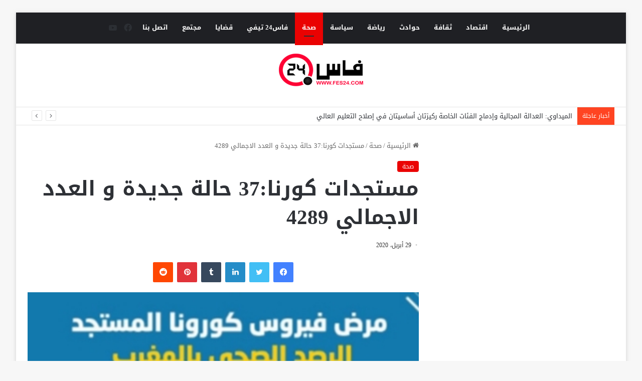

--- FILE ---
content_type: text/html; charset=UTF-8
request_url: https://www.fes24.com/%D9%85%D8%B3%D8%AA%D8%AC%D8%AF%D8%A7%D8%AA-%D9%83%D9%88%D8%B1%D9%86%D8%A737-%D8%AD%D8%A7%D9%84%D8%A9-%D8%AC%D8%AF%D9%8A%D8%AF%D8%A9-%D9%88-%D8%A7%D9%84%D8%B9%D8%AF%D8%AF-%D8%A7%D9%84%D8%A7%D8%AC/
body_size: 17967
content:
<!DOCTYPE html>
<html dir="rtl" lang="ar" class="" data-skin="light" prefix="og: http://ogp.me/ns#">
<head>
	<meta charset="UTF-8" />
	<link rel="profile" href="https://gmpg.org/xfn/11" />
	<title>مستجدات كورنا:37 حالة جديدة و العدد الاجمالي 4289 &#8211; فاس24</title>

<meta http-equiv='x-dns-prefetch-control' content='on'>
<link rel='dns-prefetch' href='//cdnjs.cloudflare.com' />
<link rel='dns-prefetch' href='//ajax.googleapis.com' />
<link rel='dns-prefetch' href='//fonts.googleapis.com' />
<link rel='dns-prefetch' href='//fonts.gstatic.com' />
<link rel='dns-prefetch' href='//s.gravatar.com' />
<link rel='dns-prefetch' href='//www.google-analytics.com' />
<meta name='robots' content='max-image-preview:large' />
	<style>img:is([sizes="auto" i], [sizes^="auto," i]) { contain-intrinsic-size: 3000px 1500px }</style>
	<link rel='dns-prefetch' href='//fonts.googleapis.com' />
<link rel="alternate" type="application/rss+xml" title="فاس24 &laquo; الخلاصة" href="https://www.fes24.com/feed/" />
<link rel="alternate" type="application/rss+xml" title="فاس24 &laquo; خلاصة التعليقات" href="https://www.fes24.com/comments/feed/" />

		<style type="text/css">
			:root{
			
					--main-nav-background: #1f2024;
					--main-nav-secondry-background: rgba(0,0,0,0.2);
					--main-nav-primary-color: #0088ff;
					--main-nav-contrast-primary-color: #FFFFFF;
					--main-nav-text-color: #FFFFFF;
					--main-nav-secondry-text-color: rgba(225,255,255,0.5);
					--main-nav-main-border-color: rgba(255,255,255,0.07);
					--main-nav-secondry-border-color: rgba(255,255,255,0.04);
				
			}
		</style>
	
<meta property="og:title" content="مستجدات كورنا:37 حالة جديدة و العدد الاجمالي 4289 - فاس24" />
<meta property="og:type" content="article" />
<meta property="og:description" content="كشفت وزارة الصحة صباح اليوم الاربعاء (29 ابريل 2020)، تسجيل 37 إصابة بفيروس &quot;كورونا&quot;، بين الرابعة من" />
<meta property="og:url" content="https://www.fes24.com/%d9%85%d8%b3%d8%aa%d8%ac%d8%af%d8%a7%d8%aa-%d9%83%d9%88%d8%b1%d9%86%d8%a737-%d8%ad%d8%a7%d9%84%d8%a9-%d8%ac%d8%af%d9%8a%d8%af%d8%a9-%d9%88-%d8%a7%d9%84%d8%b9%d8%af%d8%af-%d8%a7%d9%84%d8%a7%d8%ac/" />
<meta property="og:site_name" content="فاس24" />
<meta property="og:image" content="https://www.fes24.com/wp-content/uploads/2020/04/20200429_124055.jpg" />
<meta name="viewport" content="width=device-width, initial-scale=1.0" /><script type="text/javascript">
/* <![CDATA[ */
window._wpemojiSettings = {"baseUrl":"https:\/\/s.w.org\/images\/core\/emoji\/16.0.1\/72x72\/","ext":".png","svgUrl":"https:\/\/s.w.org\/images\/core\/emoji\/16.0.1\/svg\/","svgExt":".svg","source":{"concatemoji":"https:\/\/www.fes24.com\/wp-includes\/js\/wp-emoji-release.min.js?ver=6.8.3"}};
/*! This file is auto-generated */
!function(s,n){var o,i,e;function c(e){try{var t={supportTests:e,timestamp:(new Date).valueOf()};sessionStorage.setItem(o,JSON.stringify(t))}catch(e){}}function p(e,t,n){e.clearRect(0,0,e.canvas.width,e.canvas.height),e.fillText(t,0,0);var t=new Uint32Array(e.getImageData(0,0,e.canvas.width,e.canvas.height).data),a=(e.clearRect(0,0,e.canvas.width,e.canvas.height),e.fillText(n,0,0),new Uint32Array(e.getImageData(0,0,e.canvas.width,e.canvas.height).data));return t.every(function(e,t){return e===a[t]})}function u(e,t){e.clearRect(0,0,e.canvas.width,e.canvas.height),e.fillText(t,0,0);for(var n=e.getImageData(16,16,1,1),a=0;a<n.data.length;a++)if(0!==n.data[a])return!1;return!0}function f(e,t,n,a){switch(t){case"flag":return n(e,"\ud83c\udff3\ufe0f\u200d\u26a7\ufe0f","\ud83c\udff3\ufe0f\u200b\u26a7\ufe0f")?!1:!n(e,"\ud83c\udde8\ud83c\uddf6","\ud83c\udde8\u200b\ud83c\uddf6")&&!n(e,"\ud83c\udff4\udb40\udc67\udb40\udc62\udb40\udc65\udb40\udc6e\udb40\udc67\udb40\udc7f","\ud83c\udff4\u200b\udb40\udc67\u200b\udb40\udc62\u200b\udb40\udc65\u200b\udb40\udc6e\u200b\udb40\udc67\u200b\udb40\udc7f");case"emoji":return!a(e,"\ud83e\udedf")}return!1}function g(e,t,n,a){var r="undefined"!=typeof WorkerGlobalScope&&self instanceof WorkerGlobalScope?new OffscreenCanvas(300,150):s.createElement("canvas"),o=r.getContext("2d",{willReadFrequently:!0}),i=(o.textBaseline="top",o.font="600 32px Arial",{});return e.forEach(function(e){i[e]=t(o,e,n,a)}),i}function t(e){var t=s.createElement("script");t.src=e,t.defer=!0,s.head.appendChild(t)}"undefined"!=typeof Promise&&(o="wpEmojiSettingsSupports",i=["flag","emoji"],n.supports={everything:!0,everythingExceptFlag:!0},e=new Promise(function(e){s.addEventListener("DOMContentLoaded",e,{once:!0})}),new Promise(function(t){var n=function(){try{var e=JSON.parse(sessionStorage.getItem(o));if("object"==typeof e&&"number"==typeof e.timestamp&&(new Date).valueOf()<e.timestamp+604800&&"object"==typeof e.supportTests)return e.supportTests}catch(e){}return null}();if(!n){if("undefined"!=typeof Worker&&"undefined"!=typeof OffscreenCanvas&&"undefined"!=typeof URL&&URL.createObjectURL&&"undefined"!=typeof Blob)try{var e="postMessage("+g.toString()+"("+[JSON.stringify(i),f.toString(),p.toString(),u.toString()].join(",")+"));",a=new Blob([e],{type:"text/javascript"}),r=new Worker(URL.createObjectURL(a),{name:"wpTestEmojiSupports"});return void(r.onmessage=function(e){c(n=e.data),r.terminate(),t(n)})}catch(e){}c(n=g(i,f,p,u))}t(n)}).then(function(e){for(var t in e)n.supports[t]=e[t],n.supports.everything=n.supports.everything&&n.supports[t],"flag"!==t&&(n.supports.everythingExceptFlag=n.supports.everythingExceptFlag&&n.supports[t]);n.supports.everythingExceptFlag=n.supports.everythingExceptFlag&&!n.supports.flag,n.DOMReady=!1,n.readyCallback=function(){n.DOMReady=!0}}).then(function(){return e}).then(function(){var e;n.supports.everything||(n.readyCallback(),(e=n.source||{}).concatemoji?t(e.concatemoji):e.wpemoji&&e.twemoji&&(t(e.twemoji),t(e.wpemoji)))}))}((window,document),window._wpemojiSettings);
/* ]]> */
</script>
<link rel='stylesheet' id='droidarabickufi-css' href='//fonts.googleapis.com/earlyaccess/droidarabickufi?ver=6.8.3' type='text/css' media='all' />
<link rel='stylesheet' id='notokufiarabic-css' href='//fonts.googleapis.com/earlyaccess/notokufiarabic?ver=6.8.3' type='text/css' media='all' />
<style id='wp-emoji-styles-inline-css' type='text/css'>

	img.wp-smiley, img.emoji {
		display: inline !important;
		border: none !important;
		box-shadow: none !important;
		height: 1em !important;
		width: 1em !important;
		margin: 0 0.07em !important;
		vertical-align: -0.1em !important;
		background: none !important;
		padding: 0 !important;
	}
</style>
<style id='global-styles-inline-css' type='text/css'>
:root{--wp--preset--aspect-ratio--square: 1;--wp--preset--aspect-ratio--4-3: 4/3;--wp--preset--aspect-ratio--3-4: 3/4;--wp--preset--aspect-ratio--3-2: 3/2;--wp--preset--aspect-ratio--2-3: 2/3;--wp--preset--aspect-ratio--16-9: 16/9;--wp--preset--aspect-ratio--9-16: 9/16;--wp--preset--color--black: #000000;--wp--preset--color--cyan-bluish-gray: #abb8c3;--wp--preset--color--white: #ffffff;--wp--preset--color--pale-pink: #f78da7;--wp--preset--color--vivid-red: #cf2e2e;--wp--preset--color--luminous-vivid-orange: #ff6900;--wp--preset--color--luminous-vivid-amber: #fcb900;--wp--preset--color--light-green-cyan: #7bdcb5;--wp--preset--color--vivid-green-cyan: #00d084;--wp--preset--color--pale-cyan-blue: #8ed1fc;--wp--preset--color--vivid-cyan-blue: #0693e3;--wp--preset--color--vivid-purple: #9b51e0;--wp--preset--gradient--vivid-cyan-blue-to-vivid-purple: linear-gradient(135deg,rgba(6,147,227,1) 0%,rgb(155,81,224) 100%);--wp--preset--gradient--light-green-cyan-to-vivid-green-cyan: linear-gradient(135deg,rgb(122,220,180) 0%,rgb(0,208,130) 100%);--wp--preset--gradient--luminous-vivid-amber-to-luminous-vivid-orange: linear-gradient(135deg,rgba(252,185,0,1) 0%,rgba(255,105,0,1) 100%);--wp--preset--gradient--luminous-vivid-orange-to-vivid-red: linear-gradient(135deg,rgba(255,105,0,1) 0%,rgb(207,46,46) 100%);--wp--preset--gradient--very-light-gray-to-cyan-bluish-gray: linear-gradient(135deg,rgb(238,238,238) 0%,rgb(169,184,195) 100%);--wp--preset--gradient--cool-to-warm-spectrum: linear-gradient(135deg,rgb(74,234,220) 0%,rgb(151,120,209) 20%,rgb(207,42,186) 40%,rgb(238,44,130) 60%,rgb(251,105,98) 80%,rgb(254,248,76) 100%);--wp--preset--gradient--blush-light-purple: linear-gradient(135deg,rgb(255,206,236) 0%,rgb(152,150,240) 100%);--wp--preset--gradient--blush-bordeaux: linear-gradient(135deg,rgb(254,205,165) 0%,rgb(254,45,45) 50%,rgb(107,0,62) 100%);--wp--preset--gradient--luminous-dusk: linear-gradient(135deg,rgb(255,203,112) 0%,rgb(199,81,192) 50%,rgb(65,88,208) 100%);--wp--preset--gradient--pale-ocean: linear-gradient(135deg,rgb(255,245,203) 0%,rgb(182,227,212) 50%,rgb(51,167,181) 100%);--wp--preset--gradient--electric-grass: linear-gradient(135deg,rgb(202,248,128) 0%,rgb(113,206,126) 100%);--wp--preset--gradient--midnight: linear-gradient(135deg,rgb(2,3,129) 0%,rgb(40,116,252) 100%);--wp--preset--font-size--small: 13px;--wp--preset--font-size--medium: 20px;--wp--preset--font-size--large: 36px;--wp--preset--font-size--x-large: 42px;--wp--preset--spacing--20: 0.44rem;--wp--preset--spacing--30: 0.67rem;--wp--preset--spacing--40: 1rem;--wp--preset--spacing--50: 1.5rem;--wp--preset--spacing--60: 2.25rem;--wp--preset--spacing--70: 3.38rem;--wp--preset--spacing--80: 5.06rem;--wp--preset--shadow--natural: 6px 6px 9px rgba(0, 0, 0, 0.2);--wp--preset--shadow--deep: 12px 12px 50px rgba(0, 0, 0, 0.4);--wp--preset--shadow--sharp: 6px 6px 0px rgba(0, 0, 0, 0.2);--wp--preset--shadow--outlined: 6px 6px 0px -3px rgba(255, 255, 255, 1), 6px 6px rgba(0, 0, 0, 1);--wp--preset--shadow--crisp: 6px 6px 0px rgba(0, 0, 0, 1);}:where(.is-layout-flex){gap: 0.5em;}:where(.is-layout-grid){gap: 0.5em;}body .is-layout-flex{display: flex;}.is-layout-flex{flex-wrap: wrap;align-items: center;}.is-layout-flex > :is(*, div){margin: 0;}body .is-layout-grid{display: grid;}.is-layout-grid > :is(*, div){margin: 0;}:where(.wp-block-columns.is-layout-flex){gap: 2em;}:where(.wp-block-columns.is-layout-grid){gap: 2em;}:where(.wp-block-post-template.is-layout-flex){gap: 1.25em;}:where(.wp-block-post-template.is-layout-grid){gap: 1.25em;}.has-black-color{color: var(--wp--preset--color--black) !important;}.has-cyan-bluish-gray-color{color: var(--wp--preset--color--cyan-bluish-gray) !important;}.has-white-color{color: var(--wp--preset--color--white) !important;}.has-pale-pink-color{color: var(--wp--preset--color--pale-pink) !important;}.has-vivid-red-color{color: var(--wp--preset--color--vivid-red) !important;}.has-luminous-vivid-orange-color{color: var(--wp--preset--color--luminous-vivid-orange) !important;}.has-luminous-vivid-amber-color{color: var(--wp--preset--color--luminous-vivid-amber) !important;}.has-light-green-cyan-color{color: var(--wp--preset--color--light-green-cyan) !important;}.has-vivid-green-cyan-color{color: var(--wp--preset--color--vivid-green-cyan) !important;}.has-pale-cyan-blue-color{color: var(--wp--preset--color--pale-cyan-blue) !important;}.has-vivid-cyan-blue-color{color: var(--wp--preset--color--vivid-cyan-blue) !important;}.has-vivid-purple-color{color: var(--wp--preset--color--vivid-purple) !important;}.has-black-background-color{background-color: var(--wp--preset--color--black) !important;}.has-cyan-bluish-gray-background-color{background-color: var(--wp--preset--color--cyan-bluish-gray) !important;}.has-white-background-color{background-color: var(--wp--preset--color--white) !important;}.has-pale-pink-background-color{background-color: var(--wp--preset--color--pale-pink) !important;}.has-vivid-red-background-color{background-color: var(--wp--preset--color--vivid-red) !important;}.has-luminous-vivid-orange-background-color{background-color: var(--wp--preset--color--luminous-vivid-orange) !important;}.has-luminous-vivid-amber-background-color{background-color: var(--wp--preset--color--luminous-vivid-amber) !important;}.has-light-green-cyan-background-color{background-color: var(--wp--preset--color--light-green-cyan) !important;}.has-vivid-green-cyan-background-color{background-color: var(--wp--preset--color--vivid-green-cyan) !important;}.has-pale-cyan-blue-background-color{background-color: var(--wp--preset--color--pale-cyan-blue) !important;}.has-vivid-cyan-blue-background-color{background-color: var(--wp--preset--color--vivid-cyan-blue) !important;}.has-vivid-purple-background-color{background-color: var(--wp--preset--color--vivid-purple) !important;}.has-black-border-color{border-color: var(--wp--preset--color--black) !important;}.has-cyan-bluish-gray-border-color{border-color: var(--wp--preset--color--cyan-bluish-gray) !important;}.has-white-border-color{border-color: var(--wp--preset--color--white) !important;}.has-pale-pink-border-color{border-color: var(--wp--preset--color--pale-pink) !important;}.has-vivid-red-border-color{border-color: var(--wp--preset--color--vivid-red) !important;}.has-luminous-vivid-orange-border-color{border-color: var(--wp--preset--color--luminous-vivid-orange) !important;}.has-luminous-vivid-amber-border-color{border-color: var(--wp--preset--color--luminous-vivid-amber) !important;}.has-light-green-cyan-border-color{border-color: var(--wp--preset--color--light-green-cyan) !important;}.has-vivid-green-cyan-border-color{border-color: var(--wp--preset--color--vivid-green-cyan) !important;}.has-pale-cyan-blue-border-color{border-color: var(--wp--preset--color--pale-cyan-blue) !important;}.has-vivid-cyan-blue-border-color{border-color: var(--wp--preset--color--vivid-cyan-blue) !important;}.has-vivid-purple-border-color{border-color: var(--wp--preset--color--vivid-purple) !important;}.has-vivid-cyan-blue-to-vivid-purple-gradient-background{background: var(--wp--preset--gradient--vivid-cyan-blue-to-vivid-purple) !important;}.has-light-green-cyan-to-vivid-green-cyan-gradient-background{background: var(--wp--preset--gradient--light-green-cyan-to-vivid-green-cyan) !important;}.has-luminous-vivid-amber-to-luminous-vivid-orange-gradient-background{background: var(--wp--preset--gradient--luminous-vivid-amber-to-luminous-vivid-orange) !important;}.has-luminous-vivid-orange-to-vivid-red-gradient-background{background: var(--wp--preset--gradient--luminous-vivid-orange-to-vivid-red) !important;}.has-very-light-gray-to-cyan-bluish-gray-gradient-background{background: var(--wp--preset--gradient--very-light-gray-to-cyan-bluish-gray) !important;}.has-cool-to-warm-spectrum-gradient-background{background: var(--wp--preset--gradient--cool-to-warm-spectrum) !important;}.has-blush-light-purple-gradient-background{background: var(--wp--preset--gradient--blush-light-purple) !important;}.has-blush-bordeaux-gradient-background{background: var(--wp--preset--gradient--blush-bordeaux) !important;}.has-luminous-dusk-gradient-background{background: var(--wp--preset--gradient--luminous-dusk) !important;}.has-pale-ocean-gradient-background{background: var(--wp--preset--gradient--pale-ocean) !important;}.has-electric-grass-gradient-background{background: var(--wp--preset--gradient--electric-grass) !important;}.has-midnight-gradient-background{background: var(--wp--preset--gradient--midnight) !important;}.has-small-font-size{font-size: var(--wp--preset--font-size--small) !important;}.has-medium-font-size{font-size: var(--wp--preset--font-size--medium) !important;}.has-large-font-size{font-size: var(--wp--preset--font-size--large) !important;}.has-x-large-font-size{font-size: var(--wp--preset--font-size--x-large) !important;}
:where(.wp-block-post-template.is-layout-flex){gap: 1.25em;}:where(.wp-block-post-template.is-layout-grid){gap: 1.25em;}
:where(.wp-block-columns.is-layout-flex){gap: 2em;}:where(.wp-block-columns.is-layout-grid){gap: 2em;}
:root :where(.wp-block-pullquote){font-size: 1.5em;line-height: 1.6;}
</style>
<link rel='stylesheet' id='contact-form-7-css' href='https://www.fes24.com/wp-content/plugins/contact-form-7/includes/css/styles.css?ver=6.1.3' type='text/css' media='all' />
<link rel='stylesheet' id='contact-form-7-rtl-css' href='https://www.fes24.com/wp-content/plugins/contact-form-7/includes/css/styles-rtl.css?ver=6.1.3' type='text/css' media='all' />
<link rel='stylesheet' id='taqyeem-buttons-style-css' href='https://www.fes24.com/wp-content/plugins/taqyeem-buttons/assets/style.css?ver=6.8.3' type='text/css' media='all' />
<link rel='stylesheet' id='tie-css-base-css' href='https://www.fes24.com/wp-content/themes/jannah/assets/css/base.min.css?ver=6.1.2' type='text/css' media='all' />
<link rel='stylesheet' id='tie-css-styles-css' href='https://www.fes24.com/wp-content/themes/jannah/assets/css/style.min.css?ver=6.1.2' type='text/css' media='all' />
<link rel='stylesheet' id='tie-css-widgets-css' href='https://www.fes24.com/wp-content/themes/jannah/assets/css/widgets.min.css?ver=6.1.2' type='text/css' media='all' />
<link rel='stylesheet' id='tie-css-helpers-css' href='https://www.fes24.com/wp-content/themes/jannah/assets/css/helpers.min.css?ver=6.1.2' type='text/css' media='all' />
<link rel='stylesheet' id='tie-fontawesome5-css' href='https://www.fes24.com/wp-content/themes/jannah/assets/css/fontawesome.css?ver=6.1.2' type='text/css' media='all' />
<link rel='stylesheet' id='tie-css-ilightbox-css' href='https://www.fes24.com/wp-content/themes/jannah/assets/ilightbox/dark-skin/skin.css?ver=6.1.2' type='text/css' media='all' />
<link rel='stylesheet' id='tie-css-shortcodes-css' href='https://www.fes24.com/wp-content/themes/jannah/assets/css/plugins/shortcodes.min.css?ver=6.1.2' type='text/css' media='all' />
<link rel='stylesheet' id='tie-css-single-css' href='https://www.fes24.com/wp-content/themes/jannah/assets/css/single.min.css?ver=6.1.2' type='text/css' media='all' />
<link rel='stylesheet' id='tie-css-print-css' href='https://www.fes24.com/wp-content/themes/jannah/assets/css/print.css?ver=6.1.2' type='text/css' media='print' />
<link rel='stylesheet' id='taqyeem-styles-css' href='https://www.fes24.com/wp-content/themes/jannah/assets/css/plugins/taqyeem.min.css?ver=6.1.2' type='text/css' media='all' />
<style id='taqyeem-styles-inline-css' type='text/css'>
body{font-family: Droid Arabic Kufi;}.logo-text,h1,h2,h3,h4,h5,h6,.the-subtitle{font-family: Droid Arabic Kufi;}#main-nav .main-menu > ul > li > a{font-family: Droid Arabic Kufi;}blockquote p{font-family: Noto Kufi Arabic;}:root:root{--brand-color: #ea0202;--dark-brand-color: #b80000;--bright-color: #FFFFFF;--base-color: #2c2f34;}#footer-widgets-container{border-top: 8px solid #ea0202;-webkit-box-shadow: 0 -5px 0 rgba(0,0,0,0.07); -moz-box-shadow: 0 -8px 0 rgba(0,0,0,0.07); box-shadow: 0 -8px 0 rgba(0,0,0,0.07);}#reading-position-indicator{box-shadow: 0 0 10px rgba( 234,2,2,0.7);}:root:root{--brand-color: #ea0202;--dark-brand-color: #b80000;--bright-color: #FFFFFF;--base-color: #2c2f34;}#footer-widgets-container{border-top: 8px solid #ea0202;-webkit-box-shadow: 0 -5px 0 rgba(0,0,0,0.07); -moz-box-shadow: 0 -8px 0 rgba(0,0,0,0.07); box-shadow: 0 -8px 0 rgba(0,0,0,0.07);}#reading-position-indicator{box-shadow: 0 0 10px rgba( 234,2,2,0.7);}#top-nav .breaking-title{color: #FFFFFF;}#top-nav .breaking-title:before{background-color: #ff4422;}#top-nav .breaking-news-nav li:hover{background-color: #ff4422;border-color: #ff4422;}.tie-cat-23,.tie-cat-item-23 > span{background-color:#e67e22 !important;color:#FFFFFF !important;}.tie-cat-23:after{border-top-color:#e67e22 !important;}.tie-cat-23:hover{background-color:#c86004 !important;}.tie-cat-23:hover:after{border-top-color:#c86004 !important;}.tie-cat-25,.tie-cat-item-25 > span{background-color:#2ecc71 !important;color:#FFFFFF !important;}.tie-cat-25:after{border-top-color:#2ecc71 !important;}.tie-cat-25:hover{background-color:#10ae53 !important;}.tie-cat-25:hover:after{border-top-color:#10ae53 !important;}.tie-cat-26,.tie-cat-item-26 > span{background-color:#9b59b6 !important;color:#FFFFFF !important;}.tie-cat-26:after{border-top-color:#9b59b6 !important;}.tie-cat-26:hover{background-color:#7d3b98 !important;}.tie-cat-26:hover:after{border-top-color:#7d3b98 !important;}.tie-cat-27,.tie-cat-item-27 > span{background-color:#34495e !important;color:#FFFFFF !important;}.tie-cat-27:after{border-top-color:#34495e !important;}.tie-cat-27:hover{background-color:#162b40 !important;}.tie-cat-27:hover:after{border-top-color:#162b40 !important;}.tie-cat-28,.tie-cat-item-28 > span{background-color:#795548 !important;color:#FFFFFF !important;}.tie-cat-28:after{border-top-color:#795548 !important;}.tie-cat-28:hover{background-color:#5b372a !important;}.tie-cat-28:hover:after{border-top-color:#5b372a !important;}.tie-cat-29,.tie-cat-item-29 > span{background-color:#4CAF50 !important;color:#FFFFFF !important;}.tie-cat-29:after{border-top-color:#4CAF50 !important;}.tie-cat-29:hover{background-color:#2e9132 !important;}.tie-cat-29:hover:after{border-top-color:#2e9132 !important;}@media (max-width: 991px){.side-aside.dark-skin{background: #0a9e01;background: -webkit-linear-gradient(135deg,#66a501,#0a9e01 );background: -moz-linear-gradient(135deg,#66a501,#0a9e01 );background: -o-linear-gradient(135deg,#66a501,#0a9e01 );background: linear-gradient(135deg,#0a9e01,#66a501 );}}.tie-insta-header {margin-bottom: 15px;}.tie-insta-avatar a {width: 70px;height: 70px;display: block;position: relative;float: left;margin-right: 15px;margin-bottom: 15px;}.tie-insta-avatar a:before {content: "";position: absolute;width: calc(100% + 6px);height: calc(100% + 6px);left: -3px;top: -3px;border-radius: 50%;background: #d6249f;background: radial-gradient(circle at 30% 107%,#fdf497 0%,#fdf497 5%,#fd5949 45%,#d6249f 60%,#285AEB 90%);}.tie-insta-avatar a:after {position: absolute;content: "";width: calc(100% + 3px);height: calc(100% + 3px);left: -2px;top: -2px;border-radius: 50%;background: #fff;}.dark-skin .tie-insta-avatar a:after {background: #27292d;}.tie-insta-avatar img {border-radius: 50%;position: relative;z-index: 2;transition: all 0.25s;}.tie-insta-avatar img:hover {box-shadow: 0px 0px 15px 0 #6b54c6;}.tie-insta-info {font-size: 1.3em;font-weight: bold;margin-bottom: 5px;}
</style>
<script type="text/javascript" src="https://www.fes24.com/wp-includes/js/jquery/jquery.min.js?ver=3.7.1" id="jquery-core-js"></script>
<script type="text/javascript" src="https://www.fes24.com/wp-includes/js/jquery/jquery-migrate.min.js?ver=3.4.1" id="jquery-migrate-js"></script>
<link rel="https://api.w.org/" href="https://www.fes24.com/wp-json/" /><link rel="alternate" title="JSON" type="application/json" href="https://www.fes24.com/wp-json/wp/v2/posts/3184" /><link rel="EditURI" type="application/rsd+xml" title="RSD" href="https://www.fes24.com/xmlrpc.php?rsd" />
<link rel="stylesheet" href="https://www.fes24.com/wp-content/themes/jannah/rtl.css" type="text/css" media="screen" /><meta name="generator" content="WordPress 6.8.3" />
<link rel="canonical" href="https://www.fes24.com/%d9%85%d8%b3%d8%aa%d8%ac%d8%af%d8%a7%d8%aa-%d9%83%d9%88%d8%b1%d9%86%d8%a737-%d8%ad%d8%a7%d9%84%d8%a9-%d8%ac%d8%af%d9%8a%d8%af%d8%a9-%d9%88-%d8%a7%d9%84%d8%b9%d8%af%d8%af-%d8%a7%d9%84%d8%a7%d8%ac/" />
<link rel='shortlink' href='https://www.fes24.com/?p=3184' />
<link rel="alternate" title="oEmbed (JSON)" type="application/json+oembed" href="https://www.fes24.com/wp-json/oembed/1.0/embed?url=https%3A%2F%2Fwww.fes24.com%2F%25d9%2585%25d8%25b3%25d8%25aa%25d8%25ac%25d8%25af%25d8%25a7%25d8%25aa-%25d9%2583%25d9%2588%25d8%25b1%25d9%2586%25d8%25a737-%25d8%25ad%25d8%25a7%25d9%2584%25d8%25a9-%25d8%25ac%25d8%25af%25d9%258a%25d8%25af%25d8%25a9-%25d9%2588-%25d8%25a7%25d9%2584%25d8%25b9%25d8%25af%25d8%25af-%25d8%25a7%25d9%2584%25d8%25a7%25d8%25ac%2F" />
<link rel="alternate" title="oEmbed (XML)" type="text/xml+oembed" href="https://www.fes24.com/wp-json/oembed/1.0/embed?url=https%3A%2F%2Fwww.fes24.com%2F%25d9%2585%25d8%25b3%25d8%25aa%25d8%25ac%25d8%25af%25d8%25a7%25d8%25aa-%25d9%2583%25d9%2588%25d8%25b1%25d9%2586%25d8%25a737-%25d8%25ad%25d8%25a7%25d9%2584%25d8%25a9-%25d8%25ac%25d8%25af%25d9%258a%25d8%25af%25d8%25a9-%25d9%2588-%25d8%25a7%25d9%2584%25d8%25b9%25d8%25af%25d8%25af-%25d8%25a7%25d9%2584%25d8%25a7%25d8%25ac%2F&#038;format=xml" />
<script type='text/javascript'>
/* <![CDATA[ */
var taqyeem = {"ajaxurl":"https://www.fes24.com/wp-admin/admin-ajax.php" , "your_rating":"تقييمك:"};
/* ]]> */
</script>

 <meta name="description" content="كشفت وزارة الصحة صباح اليوم الاربعاء (29 ابريل 2020)، تسجيل 37 إصابة بفيروس &quot;كورونا&quot;، بين الرابعة من بعد زوال أمس والعاشرة من صباح اليوم الأربعاء، موز" /><meta http-equiv="X-UA-Compatible" content="IE=edge">
</head>

<body id="tie-body" class="rtl wp-singular post-template-default single single-post postid-3184 single-format-standard wp-theme-jannah tie-no-js boxed-layout framed-layout wrapper-has-shadow block-head-1 magazine2 is-thumb-overlay-disabled is-desktop is-header-layout-2 has-header-ad sidebar-right has-sidebar post-layout-1 narrow-title-narrow-media is-standard-format has-mobile-share">



<div class="background-overlay">

	<div id="tie-container" class="site tie-container">

		
		<div id="tie-wrapper">

			
<header id="theme-header" class="theme-header header-layout-2 main-nav-dark main-nav-default-dark main-nav-above has-stream-item top-nav-active top-nav-light top-nav-default-light top-nav-below has-normal-width-logo mobile-header-default">
	
<div class="main-nav-wrapper">
	<nav id="main-nav"  class="main-nav header-nav"  aria-label="القائمة الرئيسية">
		<div class="container">

			<div class="main-menu-wrapper">

				
				<div id="menu-components-wrap">

					


					<div class="main-menu main-menu-wrap tie-alignleft">
						<div id="main-nav-menu" class="main-menu header-menu"><ul id="menu-primary" class="menu"><li id="menu-item-1235" class="menu-item menu-item-type-post_type menu-item-object-page menu-item-home menu-item-1235"><a href="https://www.fes24.com/">الرئيسية</a></li>
<li id="menu-item-1226" class="menu-item menu-item-type-taxonomy menu-item-object-category menu-item-1226"><a href="https://www.fes24.com/category/%d8%a7%d9%82%d8%aa%d8%b5%d8%a7%d8%af/">اقتصاد</a></li>
<li id="menu-item-1227" class="menu-item menu-item-type-taxonomy menu-item-object-category menu-item-1227"><a href="https://www.fes24.com/category/%d8%ab%d9%82%d8%a7%d9%81%d8%a9/">ثقافة</a></li>
<li id="menu-item-1228" class="menu-item menu-item-type-taxonomy menu-item-object-category menu-item-1228"><a href="https://www.fes24.com/category/%d8%ad%d9%88%d8%a7%d8%af%d8%ab/">حوادث</a></li>
<li id="menu-item-1229" class="menu-item menu-item-type-taxonomy menu-item-object-category menu-item-1229"><a href="https://www.fes24.com/category/%d8%b1%d9%8a%d8%a7%d8%b6%d8%a9/">رياضة</a></li>
<li id="menu-item-1230" class="menu-item menu-item-type-taxonomy menu-item-object-category menu-item-1230"><a href="https://www.fes24.com/category/%d8%b3%d9%8a%d8%a7%d8%b3%d8%a9/">سياسة</a></li>
<li id="menu-item-1231" class="menu-item menu-item-type-taxonomy menu-item-object-category current-post-ancestor current-menu-parent current-post-parent menu-item-1231 tie-current-menu"><a href="https://www.fes24.com/category/%d8%b5%d8%ad%d8%a9/">صحة</a></li>
<li id="menu-item-1232" class="menu-item menu-item-type-taxonomy menu-item-object-category menu-item-1232"><a href="https://www.fes24.com/category/%d9%81%d8%a7%d8%b324-%d8%aa%d9%8a%d9%81%d9%8a/">فاس24 تيفي</a></li>
<li id="menu-item-1233" class="menu-item menu-item-type-taxonomy menu-item-object-category menu-item-1233"><a href="https://www.fes24.com/category/%d9%82%d8%b6%d8%a7%d9%8a%d8%a7/">قضايا</a></li>
<li id="menu-item-1234" class="menu-item menu-item-type-taxonomy menu-item-object-category menu-item-1234"><a href="https://www.fes24.com/category/%d9%85%d8%ac%d8%aa%d9%85%d8%b9/">مجتمع</a></li>
<li id="menu-item-17301" class="menu-item menu-item-type-post_type menu-item-object-page menu-item-17301"><a href="https://www.fes24.com/%d8%a7%d8%aa%d8%b5%d9%84-%d8%a8%d9%86%d8%a7/">اتصل بنا</a></li>
</ul></div>					</div><!-- .main-menu.tie-alignleft /-->

					<ul class="components"> <li class="social-icons-item"><a class="social-link youtube-social-icon" rel="external noopener nofollow" target="_blank" href="https://www.youtube.com/channel/UCoKmfQKOp4zSgaXczb-doBg"><span class="tie-social-icon tie-icon-youtube"></span><span class="screen-reader-text">يوتيوب</span></a></li><li class="social-icons-item"><a class="social-link facebook-social-icon" rel="external noopener nofollow" target="_blank" href="http://www.facebook.com/FESINFO/"><span class="tie-social-icon tie-icon-facebook"></span><span class="screen-reader-text">فيسبوك</span></a></li> </ul><!-- Components -->
				</div><!-- #menu-components-wrap /-->
			</div><!-- .main-menu-wrapper /-->
		</div><!-- .container /-->

			</nav><!-- #main-nav /-->
</div><!-- .main-nav-wrapper /-->


<div class="container header-container">
	<div class="tie-row logo-row">

		
		<div class="logo-wrapper">
			<div class="tie-col-md-4 logo-container clearfix">
				
		<div id="logo" class="image-logo" style="margin-top: 20px; margin-bottom: 20px;">

			
			<a title="فاس24" href="https://www.fes24.com/">
				
				<picture class="tie-logo-default tie-logo-picture">
					<source class="tie-logo-source-default tie-logo-source" srcset="https://www.fes24.com/wp-content/uploads/2019/12/logo-2.png" media="(max-width:991px)">
					<source class="tie-logo-source-default tie-logo-source" srcset="https://www.fes24.com/wp-content/uploads/2019/12/logo-2.png">
					<img class="tie-logo-img-default tie-logo-img" src="https://www.fes24.com/wp-content/uploads/2019/12/logo-2.png" alt="فاس24" width="168" height="65" style="max-height:65px; width: auto;" />
				</picture>
						</a>

			
		</div><!-- #logo /-->

		<div id="mobile-header-components-area_2" class="mobile-header-components"><ul class="components"><li class="mobile-component_menu custom-menu-link"><a href="#" id="mobile-menu-icon" class=""><span class="tie-mobile-menu-icon nav-icon is-layout-1"></span><span class="screen-reader-text">القائمة</span></a></li></ul></div>			</div><!-- .tie-col /-->
		</div><!-- .logo-wrapper /-->

		<div class="tie-col-md-8 stream-item stream-item-top-wrapper"><div class="stream-item-top"></div></div><!-- .tie-col /-->
	</div><!-- .tie-row /-->
</div><!-- .container /-->

<nav id="top-nav"  class="has-breaking-menu top-nav header-nav has-breaking-news" aria-label="الشريط العلوي">
	<div class="container">
		<div class="topbar-wrapper">

			
			<div class="tie-alignleft">
				
<div class="breaking controls-is-active">

	<span class="breaking-title">
		<span class="tie-icon-bolt breaking-icon" aria-hidden="true"></span>
		<span class="breaking-title-text">أخبار عاجلة</span>
	</span>

	<ul id="breaking-news-in-header" class="breaking-news" data-type="reveal" data-arrows="true">

		
							<li class="news-item">
								<a href="https://www.fes24.com/%d8%a7%d9%84%d9%85%d9%8a%d8%af%d8%a7%d9%88%d9%8a-%d8%a7%d9%84%d8%b9%d8%af%d8%a7%d9%84%d8%a9-%d8%a7%d9%84%d9%85%d8%ac%d8%a7%d9%84%d9%8a%d8%a9-%d9%88%d8%a5%d8%af%d9%85%d8%a7%d8%ac-%d8%a7%d9%84%d9%81/">الميداوي: العدالة المجالية وإدماج الفئات الخاصة ركيزتان أساسيتان في إصلاح التعليم العالي</a>
							</li>

							
							<li class="news-item">
								<a href="https://www.fes24.com/%d8%a7%d9%84%d8%aa%d8%ac%d9%85%d8%b9-%d8%a7%d9%84%d9%88%d8%b7%d9%86%d9%8a-%d9%84%d9%84%d8%a3%d8%ad%d8%b1%d8%a7%d8%b1-%d9%8a%d8%b1%d9%83%d8%b2-%d8%b9%d9%84%d9%89-%d8%a7%d9%84%d9%85%d8%a4%d8%b3%d8%b3/">التجمع الوطني للأحرار يركز على المؤسساتية في مرحلة ما بعد أخنوش: المؤتمر الاستثنائي نقطة الحسم</a>
							</li>

							
							<li class="news-item">
								<a href="https://www.fes24.com/%d8%aa%d8%b9%d8%b2%d9%8a%d8%b2-%d8%a7%d9%84%d8%aa%d8%b9%d8%a7%d9%88%d9%86-%d8%a7%d9%84%d8%a3%d9%85%d9%86%d9%8a-%d8%a8%d9%8a%d9%86-%d8%a7%d9%84%d8%b1%d8%a8%d8%a7%d8%b7-%d9%88%d9%83%d9%88%d8%a8%d9%86/">تعزيز التعاون الأمني بين الرباط وكوبنهاغن:  حموشي يستقبل مدير مكافحة الجريمة المنظمة بالدانمارك</a>
							</li>

							
							<li class="news-item">
								<a href="https://www.fes24.com/%d8%a3%d9%88%d8%b2%d9%8a%d9%86-%d9%8a%d9%81%d8%ac%d9%91%d8%b1-%d9%85%d9%84%d9%81-%d8%a7%d9%84%d8%aa%d8%b9%d9%84%d9%8a%d9%85-%d8%a7%d9%84%d8%a3%d9%88%d9%84%d9%8a-%d8%aa%d8%ad%d8%aa-%d9%82%d8%a8%d8%a9/">أوزين يفجّر ملف التعليم الأولي تحت قبة البرلمان… ومعارضة ترفع صوت الأساتذة من الشارع إلى المؤسسة التشريعية</a>
							</li>

							
							<li class="news-item">
								<a href="https://www.fes24.com/%d9%85%d9%86-%d8%a7%d9%84%d9%88%d8%af%d9%8a%d8%a7%d9%86-%d8%a5%d9%84%d9%89-%d8%a7%d9%84%d8%ba%d8%a7%d8%a8%d8%a9-%d9%83%d9%8a%d9%81-%d8%aa%d8%ad%d9%88%d9%91%d9%84%d8%aa-%d9%85%d8%b9%d8%b5%d8%b1%d8%a9/">من الوديان إلى الغابة: كيف تحوّلت معصرة برلماني بتاونات إلى بؤرة جرائم بيئية؟</a>
							</li>

							
							<li class="news-item">
								<a href="https://www.fes24.com/%d9%81%d8%b6%d9%8a%d8%ad%d8%a9-%d8%a7%d9%84%d9%85%d8%ad%d8%ac%d8%b2-%d8%a7%d9%84%d8%a8%d9%84%d8%af%d9%8a-%d9%84%d8%ac%d9%85%d8%a7%d8%b9%d8%a9-%d9%81%d8%a7%d8%b3-%d8%aa%d8%b9%d9%88%d8%af-%d9%85%d9%86/">فضيحة المحجز البلدي لجماعة فاس تعود من الباب الواسع الدرك يعمّق البحث في شبهة تزوير… ومسؤولية العمدة البقالي تحت المجهر</a>
							</li>

							
							<li class="news-item">
								<a href="https://www.fes24.com/%d9%85%d8%b1%d8%a7%d8%ac%d8%b9%d8%a9-%d8%a7%d9%84%d9%82%d8%a7%d9%86%d9%88%d9%86-%d8%a7%d9%84%d8%aa%d9%86%d8%b8%d9%8a%d9%85%d9%8a-%d9%84%d9%84%d8%ac%d9%87%d8%a7%d8%aa-%d9%86%d8%ad%d9%88-%d9%87%d9%86/">مراجعة القانون التنظيمي للجهات: نحو هندسة مؤسساتية جديدة تواكب رهان الحكم الذاتي واستحقاقات 2026</a>
							</li>

							
							<li class="news-item">
								<a href="https://www.fes24.com/39149-2/">الرباط وداكار.. &#8220;صفعة&#8221; استراتيجية لخصوم الوحدة وتكريس لعمق تاريخي يتجاوز &#8220;فخاخ&#8221; المتربصين</a>
							</li>

							
							<li class="news-item">
								<a href="https://www.fes24.com/%d8%a7%d9%84%d9%85%d8%ba%d8%b1%d8%a8-%d8%a8%d9%84%d8%a7-%d8%b2%d9%88%d8%a7%d9%82-%d8%a3%d8%b3%d9%88%d8%a7%d9%82-%d9%81%d8%a7%d8%b3-%d9%85%d9%83%d9%86%d8%a7%d8%b3-%d8%aa%d8%ba%d8%b1%d9%82-%d9%81/">المغرب &#8220;بلا زواق&#8221;: أسواق فاس-مكناس تغرق في وحل الإهمال.. أين تبخرت وعود التنمية؟</a>
							</li>

							
							<li class="news-item">
								<a href="https://www.fes24.com/%d9%86%d9%82%d8%a7%d8%a8%d8%a7%d8%aa-%d9%85%d9%88%d8%b8%d9%81%d9%8a-%d8%a7%d9%84%d8%aa%d8%b9%d9%84%d9%8a%d9%85-%d8%a7%d9%84%d8%b9%d8%a7%d9%84%d9%8a-%d8%aa%d8%af%d9%82-%d9%86%d8%a7%d9%82%d9%88%d8%b3/">نقابات موظفي التعليم العالي تدق ناقوس الخطر وتطالب بحوار عاجل مع الوزارة</a>
							</li>

							
	</ul>
</div><!-- #breaking /-->
			</div><!-- .tie-alignleft /-->

			<div class="tie-alignright">
							</div><!-- .tie-alignright /-->

		</div><!-- .topbar-wrapper /-->
	</div><!-- .container /-->
</nav><!-- #top-nav /-->
</header>

<div id="content" class="site-content container"><div id="main-content-row" class="tie-row main-content-row">

<div class="main-content tie-col-md-8 tie-col-xs-12" role="main">

	
	<article id="the-post" class="container-wrapper post-content tie-standard">

		
<header class="entry-header-outer">

	<nav id="breadcrumb"><a href="https://www.fes24.com/"><span class="tie-icon-home" aria-hidden="true"></span> الرئيسية</a><em class="delimiter">/</em><a href="https://www.fes24.com/category/%d8%b5%d8%ad%d8%a9/">صحة</a><em class="delimiter">/</em><span class="current">مستجدات كورنا:37 حالة جديدة و العدد الاجمالي 4289</span></nav><script type="application/ld+json">{"@context":"http:\/\/schema.org","@type":"BreadcrumbList","@id":"#Breadcrumb","itemListElement":[{"@type":"ListItem","position":1,"item":{"name":"\u0627\u0644\u0631\u0626\u064a\u0633\u064a\u0629","@id":"https:\/\/www.fes24.com\/"}},{"@type":"ListItem","position":2,"item":{"name":"\u0635\u062d\u0629","@id":"https:\/\/www.fes24.com\/category\/%d8%b5%d8%ad%d8%a9\/"}}]}</script>
	<div class="entry-header">

		<span class="post-cat-wrap"><a class="post-cat tie-cat-34" href="https://www.fes24.com/category/%d8%b5%d8%ad%d8%a9/">صحة</a></span>
		<h1 class="post-title entry-title">
			مستجدات كورنا:37 حالة جديدة و العدد الاجمالي 4289		</h1>

		<div class="single-post-meta post-meta clearfix"><span class="date meta-item tie-icon">29 أبريل، 2020</span></div><!-- .post-meta -->	</div><!-- .entry-header /-->

	
	
</header><!-- .entry-header-outer /-->


		<div id="share-buttons-top" class="share-buttons share-buttons-top">
			<div class="share-links  share-centered icons-only">
				
				<a href="https://www.facebook.com/sharer.php?u=https://www.fes24.com/%d9%85%d8%b3%d8%aa%d8%ac%d8%af%d8%a7%d8%aa-%d9%83%d9%88%d8%b1%d9%86%d8%a737-%d8%ad%d8%a7%d9%84%d8%a9-%d8%ac%d8%af%d9%8a%d8%af%d8%a9-%d9%88-%d8%a7%d9%84%d8%b9%d8%af%d8%af-%d8%a7%d9%84%d8%a7%d8%ac/" rel="external noopener nofollow" title="فيسبوك" target="_blank" class="facebook-share-btn " data-raw="https://www.facebook.com/sharer.php?u={post_link}">
					<span class="share-btn-icon tie-icon-facebook"></span> <span class="screen-reader-text">فيسبوك</span>
				</a>
				<a href="https://twitter.com/intent/tweet?text=%D9%85%D8%B3%D8%AA%D8%AC%D8%AF%D8%A7%D8%AA%20%D9%83%D9%88%D8%B1%D9%86%D8%A7%3A37%20%D8%AD%D8%A7%D9%84%D8%A9%20%D8%AC%D8%AF%D9%8A%D8%AF%D8%A9%20%D9%88%20%D8%A7%D9%84%D8%B9%D8%AF%D8%AF%20%D8%A7%D9%84%D8%A7%D8%AC%D9%85%D8%A7%D9%84%D9%8A%204289&#038;url=https://www.fes24.com/%d9%85%d8%b3%d8%aa%d8%ac%d8%af%d8%a7%d8%aa-%d9%83%d9%88%d8%b1%d9%86%d8%a737-%d8%ad%d8%a7%d9%84%d8%a9-%d8%ac%d8%af%d9%8a%d8%af%d8%a9-%d9%88-%d8%a7%d9%84%d8%b9%d8%af%d8%af-%d8%a7%d9%84%d8%a7%d8%ac/" rel="external noopener nofollow" title="تويتر" target="_blank" class="twitter-share-btn " data-raw="https://twitter.com/intent/tweet?text={post_title}&amp;url={post_link}">
					<span class="share-btn-icon tie-icon-twitter"></span> <span class="screen-reader-text">تويتر</span>
				</a>
				<a href="https://www.linkedin.com/shareArticle?mini=true&#038;url=https://www.fes24.com/%d9%85%d8%b3%d8%aa%d8%ac%d8%af%d8%a7%d8%aa-%d9%83%d9%88%d8%b1%d9%86%d8%a737-%d8%ad%d8%a7%d9%84%d8%a9-%d8%ac%d8%af%d9%8a%d8%af%d8%a9-%d9%88-%d8%a7%d9%84%d8%b9%d8%af%d8%af-%d8%a7%d9%84%d8%a7%d8%ac/&#038;title=%D9%85%D8%B3%D8%AA%D8%AC%D8%AF%D8%A7%D8%AA%20%D9%83%D9%88%D8%B1%D9%86%D8%A7%3A37%20%D8%AD%D8%A7%D9%84%D8%A9%20%D8%AC%D8%AF%D9%8A%D8%AF%D8%A9%20%D9%88%20%D8%A7%D9%84%D8%B9%D8%AF%D8%AF%20%D8%A7%D9%84%D8%A7%D8%AC%D9%85%D8%A7%D9%84%D9%8A%204289" rel="external noopener nofollow" title="لينكدإن" target="_blank" class="linkedin-share-btn " data-raw="https://www.linkedin.com/shareArticle?mini=true&amp;url={post_full_link}&amp;title={post_title}">
					<span class="share-btn-icon tie-icon-linkedin"></span> <span class="screen-reader-text">لينكدإن</span>
				</a>
				<a href="https://www.tumblr.com/share/link?url=https://www.fes24.com/%d9%85%d8%b3%d8%aa%d8%ac%d8%af%d8%a7%d8%aa-%d9%83%d9%88%d8%b1%d9%86%d8%a737-%d8%ad%d8%a7%d9%84%d8%a9-%d8%ac%d8%af%d9%8a%d8%af%d8%a9-%d9%88-%d8%a7%d9%84%d8%b9%d8%af%d8%af-%d8%a7%d9%84%d8%a7%d8%ac/&#038;name=%D9%85%D8%B3%D8%AA%D8%AC%D8%AF%D8%A7%D8%AA%20%D9%83%D9%88%D8%B1%D9%86%D8%A7%3A37%20%D8%AD%D8%A7%D9%84%D8%A9%20%D8%AC%D8%AF%D9%8A%D8%AF%D8%A9%20%D9%88%20%D8%A7%D9%84%D8%B9%D8%AF%D8%AF%20%D8%A7%D9%84%D8%A7%D8%AC%D9%85%D8%A7%D9%84%D9%8A%204289" rel="external noopener nofollow" title="‏Tumblr" target="_blank" class="tumblr-share-btn " data-raw="https://www.tumblr.com/share/link?url={post_link}&amp;name={post_title}">
					<span class="share-btn-icon tie-icon-tumblr"></span> <span class="screen-reader-text">‏Tumblr</span>
				</a>
				<a href="https://pinterest.com/pin/create/button/?url=https://www.fes24.com/%d9%85%d8%b3%d8%aa%d8%ac%d8%af%d8%a7%d8%aa-%d9%83%d9%88%d8%b1%d9%86%d8%a737-%d8%ad%d8%a7%d9%84%d8%a9-%d8%ac%d8%af%d9%8a%d8%af%d8%a9-%d9%88-%d8%a7%d9%84%d8%b9%d8%af%d8%af-%d8%a7%d9%84%d8%a7%d8%ac/&#038;description=%D9%85%D8%B3%D8%AA%D8%AC%D8%AF%D8%A7%D8%AA%20%D9%83%D9%88%D8%B1%D9%86%D8%A7%3A37%20%D8%AD%D8%A7%D9%84%D8%A9%20%D8%AC%D8%AF%D9%8A%D8%AF%D8%A9%20%D9%88%20%D8%A7%D9%84%D8%B9%D8%AF%D8%AF%20%D8%A7%D9%84%D8%A7%D8%AC%D9%85%D8%A7%D9%84%D9%8A%204289&#038;media=https://www.fes24.com/wp-content/uploads/2020/04/20200429_124055.jpg" rel="external noopener nofollow" title="بينتيريست" target="_blank" class="pinterest-share-btn " data-raw="https://pinterest.com/pin/create/button/?url={post_link}&amp;description={post_title}&amp;media={post_img}">
					<span class="share-btn-icon tie-icon-pinterest"></span> <span class="screen-reader-text">بينتيريست</span>
				</a>
				<a href="https://reddit.com/submit?url=https://www.fes24.com/%d9%85%d8%b3%d8%aa%d8%ac%d8%af%d8%a7%d8%aa-%d9%83%d9%88%d8%b1%d9%86%d8%a737-%d8%ad%d8%a7%d9%84%d8%a9-%d8%ac%d8%af%d9%8a%d8%af%d8%a9-%d9%88-%d8%a7%d9%84%d8%b9%d8%af%d8%af-%d8%a7%d9%84%d8%a7%d8%ac/&#038;title=%D9%85%D8%B3%D8%AA%D8%AC%D8%AF%D8%A7%D8%AA%20%D9%83%D9%88%D8%B1%D9%86%D8%A7%3A37%20%D8%AD%D8%A7%D9%84%D8%A9%20%D8%AC%D8%AF%D9%8A%D8%AF%D8%A9%20%D9%88%20%D8%A7%D9%84%D8%B9%D8%AF%D8%AF%20%D8%A7%D9%84%D8%A7%D8%AC%D9%85%D8%A7%D9%84%D9%8A%204289" rel="external noopener nofollow" title="‏Reddit" target="_blank" class="reddit-share-btn " data-raw="https://reddit.com/submit?url={post_link}&amp;title={post_title}">
					<span class="share-btn-icon tie-icon-reddit"></span> <span class="screen-reader-text">‏Reddit</span>
				</a>
				<a href="https://api.whatsapp.com/send?text=%D9%85%D8%B3%D8%AA%D8%AC%D8%AF%D8%A7%D8%AA%20%D9%83%D9%88%D8%B1%D9%86%D8%A7%3A37%20%D8%AD%D8%A7%D9%84%D8%A9%20%D8%AC%D8%AF%D9%8A%D8%AF%D8%A9%20%D9%88%20%D8%A7%D9%84%D8%B9%D8%AF%D8%AF%20%D8%A7%D9%84%D8%A7%D8%AC%D9%85%D8%A7%D9%84%D9%8A%204289%20https://www.fes24.com/%d9%85%d8%b3%d8%aa%d8%ac%d8%af%d8%a7%d8%aa-%d9%83%d9%88%d8%b1%d9%86%d8%a737-%d8%ad%d8%a7%d9%84%d8%a9-%d8%ac%d8%af%d9%8a%d8%af%d8%a9-%d9%88-%d8%a7%d9%84%d8%b9%d8%af%d8%af-%d8%a7%d9%84%d8%a7%d8%ac/" rel="external noopener nofollow" title="واتساب" target="_blank" class="whatsapp-share-btn " data-raw="https://api.whatsapp.com/send?text={post_title}%20{post_link}">
					<span class="share-btn-icon tie-icon-whatsapp"></span> <span class="screen-reader-text">واتساب</span>
				</a>			</div><!-- .share-links /-->
		</div><!-- .share-buttons /-->

		<div  class="featured-area"><div class="featured-area-inner"><figure class="single-featured-image"><img width="403" height="457" src="https://www.fes24.com/wp-content/uploads/2020/04/20200429_124055.jpg" class="attachment-jannah-image-post size-jannah-image-post wp-post-image" alt="" data-main-img="1" decoding="async" fetchpriority="high" /></figure></div></div>
		<div class="entry-content entry clearfix">

			
			<p>كشفت وزارة الصحة صباح اليوم الاربعاء (29 ابريل 2020)، تسجيل 37 إصابة بفيروس &#8220;كورونا&#8221;، بين الرابعة من بعد زوال أمس والعاشرة من صباح اليوم الأربعاء، موزعة على 6 من جهات المملكة.</p>
<p>وارتفعت الحصيلة التراكمية للإصابة بعدوى &#8220;كوفيد 19&#8221; إلى 4289 حالة مؤكدة عقب اكتشاف 13 مصابا جديدا في جهة درعة تافيلالت و10 بطنجة تطوان الحسيمة.</p>
<p>كما ضمت قائمة أحدث المصابين، خلال الساعات الـ18 المنصرمة، 6 حالات بجهة مراكش آسفي و5 في الرباط سلا القنيطرة، و2 في جهة الدار البيضاء سطات و1 بفاس مكناس.</p>
<p>وعلى الصعيد الجهوي؛ بلغ مجموع الإصابات المعلنة 1088 بجهة البيضاء و923 في مراكش آسفي، و554 في جهة طنجة و535 بفاس مكناس ومثلها في جهة درعة تافيلالت.</p>
<p>العدد الإجمالي للإصابات نفسها وصل إلى 314 في جهة الرباط سلا القنيطرة و175 بجهة الشرق و80 في بني ملال خنيفرة، و50 بسوس ماسة و29 في جهة كلميم و4 بجهة العيون و2 على مستوى الداخلة وادي الذهب.</p>
<p>جدير بالذكر أن وزارة الصحة تهيب بالمواطنات والمواطنين الالتزام بقواعد النظافة والسلامة الصحية، والانخراط في التدابير الاحترازية التي اتخذتها السلطات المغربية بكل وطنية ومسؤولية.</p>

			
		</div><!-- .entry-content /-->

				<div id="post-extra-info">
			<div class="theiaStickySidebar">
				<div class="single-post-meta post-meta clearfix"><span class="date meta-item tie-icon">29 أبريل، 2020</span></div><!-- .post-meta -->
		<div id="share-buttons-top" class="share-buttons share-buttons-top">
			<div class="share-links  share-centered icons-only">
				
				<a href="https://www.facebook.com/sharer.php?u=https://www.fes24.com/%d9%85%d8%b3%d8%aa%d8%ac%d8%af%d8%a7%d8%aa-%d9%83%d9%88%d8%b1%d9%86%d8%a737-%d8%ad%d8%a7%d9%84%d8%a9-%d8%ac%d8%af%d9%8a%d8%af%d8%a9-%d9%88-%d8%a7%d9%84%d8%b9%d8%af%d8%af-%d8%a7%d9%84%d8%a7%d8%ac/" rel="external noopener nofollow" title="فيسبوك" target="_blank" class="facebook-share-btn " data-raw="https://www.facebook.com/sharer.php?u={post_link}">
					<span class="share-btn-icon tie-icon-facebook"></span> <span class="screen-reader-text">فيسبوك</span>
				</a>
				<a href="https://twitter.com/intent/tweet?text=%D9%85%D8%B3%D8%AA%D8%AC%D8%AF%D8%A7%D8%AA%20%D9%83%D9%88%D8%B1%D9%86%D8%A7%3A37%20%D8%AD%D8%A7%D9%84%D8%A9%20%D8%AC%D8%AF%D9%8A%D8%AF%D8%A9%20%D9%88%20%D8%A7%D9%84%D8%B9%D8%AF%D8%AF%20%D8%A7%D9%84%D8%A7%D8%AC%D9%85%D8%A7%D9%84%D9%8A%204289&#038;url=https://www.fes24.com/%d9%85%d8%b3%d8%aa%d8%ac%d8%af%d8%a7%d8%aa-%d9%83%d9%88%d8%b1%d9%86%d8%a737-%d8%ad%d8%a7%d9%84%d8%a9-%d8%ac%d8%af%d9%8a%d8%af%d8%a9-%d9%88-%d8%a7%d9%84%d8%b9%d8%af%d8%af-%d8%a7%d9%84%d8%a7%d8%ac/" rel="external noopener nofollow" title="تويتر" target="_blank" class="twitter-share-btn " data-raw="https://twitter.com/intent/tweet?text={post_title}&amp;url={post_link}">
					<span class="share-btn-icon tie-icon-twitter"></span> <span class="screen-reader-text">تويتر</span>
				</a>
				<a href="https://www.linkedin.com/shareArticle?mini=true&#038;url=https://www.fes24.com/%d9%85%d8%b3%d8%aa%d8%ac%d8%af%d8%a7%d8%aa-%d9%83%d9%88%d8%b1%d9%86%d8%a737-%d8%ad%d8%a7%d9%84%d8%a9-%d8%ac%d8%af%d9%8a%d8%af%d8%a9-%d9%88-%d8%a7%d9%84%d8%b9%d8%af%d8%af-%d8%a7%d9%84%d8%a7%d8%ac/&#038;title=%D9%85%D8%B3%D8%AA%D8%AC%D8%AF%D8%A7%D8%AA%20%D9%83%D9%88%D8%B1%D9%86%D8%A7%3A37%20%D8%AD%D8%A7%D9%84%D8%A9%20%D8%AC%D8%AF%D9%8A%D8%AF%D8%A9%20%D9%88%20%D8%A7%D9%84%D8%B9%D8%AF%D8%AF%20%D8%A7%D9%84%D8%A7%D8%AC%D9%85%D8%A7%D9%84%D9%8A%204289" rel="external noopener nofollow" title="لينكدإن" target="_blank" class="linkedin-share-btn " data-raw="https://www.linkedin.com/shareArticle?mini=true&amp;url={post_full_link}&amp;title={post_title}">
					<span class="share-btn-icon tie-icon-linkedin"></span> <span class="screen-reader-text">لينكدإن</span>
				</a>
				<a href="https://www.tumblr.com/share/link?url=https://www.fes24.com/%d9%85%d8%b3%d8%aa%d8%ac%d8%af%d8%a7%d8%aa-%d9%83%d9%88%d8%b1%d9%86%d8%a737-%d8%ad%d8%a7%d9%84%d8%a9-%d8%ac%d8%af%d9%8a%d8%af%d8%a9-%d9%88-%d8%a7%d9%84%d8%b9%d8%af%d8%af-%d8%a7%d9%84%d8%a7%d8%ac/&#038;name=%D9%85%D8%B3%D8%AA%D8%AC%D8%AF%D8%A7%D8%AA%20%D9%83%D9%88%D8%B1%D9%86%D8%A7%3A37%20%D8%AD%D8%A7%D9%84%D8%A9%20%D8%AC%D8%AF%D9%8A%D8%AF%D8%A9%20%D9%88%20%D8%A7%D9%84%D8%B9%D8%AF%D8%AF%20%D8%A7%D9%84%D8%A7%D8%AC%D9%85%D8%A7%D9%84%D9%8A%204289" rel="external noopener nofollow" title="‏Tumblr" target="_blank" class="tumblr-share-btn " data-raw="https://www.tumblr.com/share/link?url={post_link}&amp;name={post_title}">
					<span class="share-btn-icon tie-icon-tumblr"></span> <span class="screen-reader-text">‏Tumblr</span>
				</a>
				<a href="https://pinterest.com/pin/create/button/?url=https://www.fes24.com/%d9%85%d8%b3%d8%aa%d8%ac%d8%af%d8%a7%d8%aa-%d9%83%d9%88%d8%b1%d9%86%d8%a737-%d8%ad%d8%a7%d9%84%d8%a9-%d8%ac%d8%af%d9%8a%d8%af%d8%a9-%d9%88-%d8%a7%d9%84%d8%b9%d8%af%d8%af-%d8%a7%d9%84%d8%a7%d8%ac/&#038;description=%D9%85%D8%B3%D8%AA%D8%AC%D8%AF%D8%A7%D8%AA%20%D9%83%D9%88%D8%B1%D9%86%D8%A7%3A37%20%D8%AD%D8%A7%D9%84%D8%A9%20%D8%AC%D8%AF%D9%8A%D8%AF%D8%A9%20%D9%88%20%D8%A7%D9%84%D8%B9%D8%AF%D8%AF%20%D8%A7%D9%84%D8%A7%D8%AC%D9%85%D8%A7%D9%84%D9%8A%204289&#038;media=https://www.fes24.com/wp-content/uploads/2020/04/20200429_124055.jpg" rel="external noopener nofollow" title="بينتيريست" target="_blank" class="pinterest-share-btn " data-raw="https://pinterest.com/pin/create/button/?url={post_link}&amp;description={post_title}&amp;media={post_img}">
					<span class="share-btn-icon tie-icon-pinterest"></span> <span class="screen-reader-text">بينتيريست</span>
				</a>
				<a href="https://reddit.com/submit?url=https://www.fes24.com/%d9%85%d8%b3%d8%aa%d8%ac%d8%af%d8%a7%d8%aa-%d9%83%d9%88%d8%b1%d9%86%d8%a737-%d8%ad%d8%a7%d9%84%d8%a9-%d8%ac%d8%af%d9%8a%d8%af%d8%a9-%d9%88-%d8%a7%d9%84%d8%b9%d8%af%d8%af-%d8%a7%d9%84%d8%a7%d8%ac/&#038;title=%D9%85%D8%B3%D8%AA%D8%AC%D8%AF%D8%A7%D8%AA%20%D9%83%D9%88%D8%B1%D9%86%D8%A7%3A37%20%D8%AD%D8%A7%D9%84%D8%A9%20%D8%AC%D8%AF%D9%8A%D8%AF%D8%A9%20%D9%88%20%D8%A7%D9%84%D8%B9%D8%AF%D8%AF%20%D8%A7%D9%84%D8%A7%D8%AC%D9%85%D8%A7%D9%84%D9%8A%204289" rel="external noopener nofollow" title="‏Reddit" target="_blank" class="reddit-share-btn " data-raw="https://reddit.com/submit?url={post_link}&amp;title={post_title}">
					<span class="share-btn-icon tie-icon-reddit"></span> <span class="screen-reader-text">‏Reddit</span>
				</a>
				<a href="https://api.whatsapp.com/send?text=%D9%85%D8%B3%D8%AA%D8%AC%D8%AF%D8%A7%D8%AA%20%D9%83%D9%88%D8%B1%D9%86%D8%A7%3A37%20%D8%AD%D8%A7%D9%84%D8%A9%20%D8%AC%D8%AF%D9%8A%D8%AF%D8%A9%20%D9%88%20%D8%A7%D9%84%D8%B9%D8%AF%D8%AF%20%D8%A7%D9%84%D8%A7%D8%AC%D9%85%D8%A7%D9%84%D9%8A%204289%20https://www.fes24.com/%d9%85%d8%b3%d8%aa%d8%ac%d8%af%d8%a7%d8%aa-%d9%83%d9%88%d8%b1%d9%86%d8%a737-%d8%ad%d8%a7%d9%84%d8%a9-%d8%ac%d8%af%d9%8a%d8%af%d8%a9-%d9%88-%d8%a7%d9%84%d8%b9%d8%af%d8%af-%d8%a7%d9%84%d8%a7%d8%ac/" rel="external noopener nofollow" title="واتساب" target="_blank" class="whatsapp-share-btn " data-raw="https://api.whatsapp.com/send?text={post_title}%20{post_link}">
					<span class="share-btn-icon tie-icon-whatsapp"></span> <span class="screen-reader-text">واتساب</span>
				</a>			</div><!-- .share-links /-->
		</div><!-- .share-buttons /-->

					</div>
		</div>

		<div class="clearfix"></div>
		<script id="tie-schema-json" type="application/ld+json">{"@context":"http:\/\/schema.org","@type":"Article","dateCreated":"2020-04-29T15:45:50+03:00","datePublished":"2020-04-29T15:45:50+03:00","dateModified":"2020-04-29T15:45:50+03:00","headline":"\u0645\u0633\u062a\u062c\u062f\u0627\u062a \u0643\u0648\u0631\u0646\u0627:37 \u062d\u0627\u0644\u0629 \u062c\u062f\u064a\u062f\u0629 \u0648 \u0627\u0644\u0639\u062f\u062f \u0627\u0644\u0627\u062c\u0645\u0627\u0644\u064a 4289","name":"\u0645\u0633\u062a\u062c\u062f\u0627\u062a \u0643\u0648\u0631\u0646\u0627:37 \u062d\u0627\u0644\u0629 \u062c\u062f\u064a\u062f\u0629 \u0648 \u0627\u0644\u0639\u062f\u062f \u0627\u0644\u0627\u062c\u0645\u0627\u0644\u064a 4289","keywords":[],"url":"https:\/\/www.fes24.com\/%d9%85%d8%b3%d8%aa%d8%ac%d8%af%d8%a7%d8%aa-%d9%83%d9%88%d8%b1%d9%86%d8%a737-%d8%ad%d8%a7%d9%84%d8%a9-%d8%ac%d8%af%d9%8a%d8%af%d8%a9-%d9%88-%d8%a7%d9%84%d8%b9%d8%af%d8%af-%d8%a7%d9%84%d8%a7%d8%ac\/","description":"\u0643\u0634\u0641\u062a \u0648\u0632\u0627\u0631\u0629 \u0627\u0644\u0635\u062d\u0629 \u0635\u0628\u0627\u062d \u0627\u0644\u064a\u0648\u0645 \u0627\u0644\u0627\u0631\u0628\u0639\u0627\u0621 (29 \u0627\u0628\u0631\u064a\u0644 2020)\u060c \u062a\u0633\u062c\u064a\u0644 37 \u0625\u0635\u0627\u0628\u0629 \u0628\u0641\u064a\u0631\u0648\u0633 \"\u0643\u0648\u0631\u0648\u0646\u0627\"\u060c \u0628\u064a\u0646 \u0627\u0644\u0631\u0627\u0628\u0639\u0629 \u0645\u0646 \u0628\u0639\u062f \u0632\u0648\u0627\u0644 \u0623\u0645\u0633 \u0648\u0627\u0644\u0639\u0627\u0634\u0631\u0629 \u0645\u0646 \u0635\u0628\u0627\u062d \u0627\u0644\u064a\u0648\u0645 \u0627\u0644\u0623\u0631\u0628\u0639\u0627\u0621\u060c \u0645\u0648\u0632\u0639\u0629 \u0639\u0644\u0649 6 \u0645\u0646 \u062c\u0647\u0627\u062a \u0627\u0644\u0645\u0645\u0644\u0643\u0629. \u0648\u0627\u0631\u062a\u0641\u0639\u062a \u0627\u0644\u062d\u0635\u064a\u0644\u0629 \u0627\u0644\u062a\u0631\u0627\u0643\u0645\u064a","copyrightYear":"2020","articleSection":"\u0635\u062d\u0629","articleBody":"\u0643\u0634\u0641\u062a \u0648\u0632\u0627\u0631\u0629 \u0627\u0644\u0635\u062d\u0629 \u0635\u0628\u0627\u062d \u0627\u0644\u064a\u0648\u0645 \u0627\u0644\u0627\u0631\u0628\u0639\u0627\u0621 (29 \u0627\u0628\u0631\u064a\u0644 2020)\u060c \u062a\u0633\u062c\u064a\u0644 37 \u0625\u0635\u0627\u0628\u0629 \u0628\u0641\u064a\u0631\u0648\u0633 \"\u0643\u0648\u0631\u0648\u0646\u0627\"\u060c \u0628\u064a\u0646 \u0627\u0644\u0631\u0627\u0628\u0639\u0629 \u0645\u0646 \u0628\u0639\u062f \u0632\u0648\u0627\u0644 \u0623\u0645\u0633 \u0648\u0627\u0644\u0639\u0627\u0634\u0631\u0629 \u0645\u0646 \u0635\u0628\u0627\u062d \u0627\u0644\u064a\u0648\u0645 \u0627\u0644\u0623\u0631\u0628\u0639\u0627\u0621\u060c \u0645\u0648\u0632\u0639\u0629 \u0639\u0644\u0649 6 \u0645\u0646 \u062c\u0647\u0627\u062a \u0627\u0644\u0645\u0645\u0644\u0643\u0629.\r\n\r\n\u0648\u0627\u0631\u062a\u0641\u0639\u062a \u0627\u0644\u062d\u0635\u064a\u0644\u0629 \u0627\u0644\u062a\u0631\u0627\u0643\u0645\u064a\u0629 \u0644\u0644\u0625\u0635\u0627\u0628\u0629 \u0628\u0639\u062f\u0648\u0649 \"\u0643\u0648\u0641\u064a\u062f 19\" \u0625\u0644\u0649 4289 \u062d\u0627\u0644\u0629 \u0645\u0624\u0643\u062f\u0629 \u0639\u0642\u0628 \u0627\u0643\u062a\u0634\u0627\u0641 13 \u0645\u0635\u0627\u0628\u0627 \u062c\u062f\u064a\u062f\u0627 \u0641\u064a \u062c\u0647\u0629 \u062f\u0631\u0639\u0629 \u062a\u0627\u0641\u064a\u0644\u0627\u0644\u062a \u064810 \u0628\u0637\u0646\u062c\u0629 \u062a\u0637\u0648\u0627\u0646 \u0627\u0644\u062d\u0633\u064a\u0645\u0629.\r\n\r\n\u0643\u0645\u0627 \u0636\u0645\u062a \u0642\u0627\u0626\u0645\u0629 \u0623\u062d\u062f\u062b \u0627\u0644\u0645\u0635\u0627\u0628\u064a\u0646\u060c \u062e\u0644\u0627\u0644 \u0627\u0644\u0633\u0627\u0639\u0627\u062a \u0627\u0644\u064018 \u0627\u0644\u0645\u0646\u0635\u0631\u0645\u0629\u060c 6 \u062d\u0627\u0644\u0627\u062a \u0628\u062c\u0647\u0629 \u0645\u0631\u0627\u0643\u0634 \u0622\u0633\u0641\u064a \u06485 \u0641\u064a \u0627\u0644\u0631\u0628\u0627\u0637 \u0633\u0644\u0627 \u0627\u0644\u0642\u0646\u064a\u0637\u0631\u0629\u060c \u06482 \u0641\u064a \u062c\u0647\u0629 \u0627\u0644\u062f\u0627\u0631 \u0627\u0644\u0628\u064a\u0636\u0627\u0621 \u0633\u0637\u0627\u062a \u06481 \u0628\u0641\u0627\u0633 \u0645\u0643\u0646\u0627\u0633.\r\n\r\n\u0648\u0639\u0644\u0649 \u0627\u0644\u0635\u0639\u064a\u062f \u0627\u0644\u062c\u0647\u0648\u064a\u061b \u0628\u0644\u063a \u0645\u062c\u0645\u0648\u0639 \u0627\u0644\u0625\u0635\u0627\u0628\u0627\u062a \u0627\u0644\u0645\u0639\u0644\u0646\u0629 1088 \u0628\u062c\u0647\u0629 \u0627\u0644\u0628\u064a\u0636\u0627\u0621 \u0648923 \u0641\u064a \u0645\u0631\u0627\u0643\u0634 \u0622\u0633\u0641\u064a\u060c \u0648554 \u0641\u064a \u062c\u0647\u0629 \u0637\u0646\u062c\u0629 \u0648535 \u0628\u0641\u0627\u0633 \u0645\u0643\u0646\u0627\u0633 \u0648\u0645\u062b\u0644\u0647\u0627 \u0641\u064a \u062c\u0647\u0629 \u062f\u0631\u0639\u0629 \u062a\u0627\u0641\u064a\u0644\u0627\u0644\u062a.\r\n\r\n\u0627\u0644\u0639\u062f\u062f \u0627\u0644\u0625\u062c\u0645\u0627\u0644\u064a \u0644\u0644\u0625\u0635\u0627\u0628\u0627\u062a \u0646\u0641\u0633\u0647\u0627 \u0648\u0635\u0644 \u0625\u0644\u0649 314 \u0641\u064a \u062c\u0647\u0629 \u0627\u0644\u0631\u0628\u0627\u0637 \u0633\u0644\u0627 \u0627\u0644\u0642\u0646\u064a\u0637\u0631\u0629 \u0648175 \u0628\u062c\u0647\u0629 \u0627\u0644\u0634\u0631\u0642 \u064880 \u0641\u064a \u0628\u0646\u064a \u0645\u0644\u0627\u0644 \u062e\u0646\u064a\u0641\u0631\u0629\u060c \u064850 \u0628\u0633\u0648\u0633 \u0645\u0627\u0633\u0629 \u064829 \u0641\u064a \u062c\u0647\u0629 \u0643\u0644\u0645\u064a\u0645 \u06484 \u0628\u062c\u0647\u0629 \u0627\u0644\u0639\u064a\u0648\u0646 \u06482 \u0639\u0644\u0649 \u0645\u0633\u062a\u0648\u0649 \u0627\u0644\u062f\u0627\u062e\u0644\u0629 \u0648\u0627\u062f\u064a \u0627\u0644\u0630\u0647\u0628.\r\n\r\n\u062c\u062f\u064a\u0631 \u0628\u0627\u0644\u0630\u0643\u0631 \u0623\u0646 \u0648\u0632\u0627\u0631\u0629 \u0627\u0644\u0635\u062d\u0629 \u062a\u0647\u064a\u0628 \u0628\u0627\u0644\u0645\u0648\u0627\u0637\u0646\u0627\u062a \u0648\u0627\u0644\u0645\u0648\u0627\u0637\u0646\u064a\u0646 \u0627\u0644\u0627\u0644\u062a\u0632\u0627\u0645 \u0628\u0642\u0648\u0627\u0639\u062f \u0627\u0644\u0646\u0638\u0627\u0641\u0629 \u0648\u0627\u0644\u0633\u0644\u0627\u0645\u0629 \u0627\u0644\u0635\u062d\u064a\u0629\u060c \u0648\u0627\u0644\u0627\u0646\u062e\u0631\u0627\u0637 \u0641\u064a \u0627\u0644\u062a\u062f\u0627\u0628\u064a\u0631 \u0627\u0644\u0627\u062d\u062a\u0631\u0627\u0632\u064a\u0629 \u0627\u0644\u062a\u064a \u0627\u062a\u062e\u0630\u062a\u0647\u0627 \u0627\u0644\u0633\u0644\u0637\u0627\u062a \u0627\u0644\u0645\u063a\u0631\u0628\u064a\u0629 \u0628\u0643\u0644 \u0648\u0637\u0646\u064a\u0629 \u0648\u0645\u0633\u0624\u0648\u0644\u064a\u0629.\r\n\r\n","publisher":{"@id":"#Publisher","@type":"Organization","name":"\u0641\u0627\u063324","logo":{"@type":"ImageObject","url":"https:\/\/www.fes24.com\/wp-content\/uploads\/2019\/12\/logo-2.png"},"sameAs":["http:\/\/www.facebook.com\/FESINFO\/","https:\/\/www.youtube.com\/channel\/UCoKmfQKOp4zSgaXczb-doBg"]},"sourceOrganization":{"@id":"#Publisher"},"copyrightHolder":{"@id":"#Publisher"},"mainEntityOfPage":{"@type":"WebPage","@id":"https:\/\/www.fes24.com\/%d9%85%d8%b3%d8%aa%d8%ac%d8%af%d8%a7%d8%aa-%d9%83%d9%88%d8%b1%d9%86%d8%a737-%d8%ad%d8%a7%d9%84%d8%a9-%d8%ac%d8%af%d9%8a%d8%af%d8%a9-%d9%88-%d8%a7%d9%84%d8%b9%d8%af%d8%af-%d8%a7%d9%84%d8%a7%d8%ac\/","breadcrumb":{"@id":"#Breadcrumb"}},"author":{"@type":"Person","name":"fes24","url":"https:\/\/www.fes24.com\/author\/fes24\/"},"image":{"@type":"ImageObject","url":"https:\/\/www.fes24.com\/wp-content\/uploads\/2020\/04\/20200429_124055.jpg","width":1200,"height":457}}</script>
		<div id="share-buttons-bottom" class="share-buttons share-buttons-bottom">
			<div class="share-links  share-centered icons-text">
										<div class="share-title">
							<span class="tie-icon-share" aria-hidden="true"></span>
							<span> شاركها</span>
						</div>
						
				<a href="https://www.facebook.com/sharer.php?u=https://www.fes24.com/%d9%85%d8%b3%d8%aa%d8%ac%d8%af%d8%a7%d8%aa-%d9%83%d9%88%d8%b1%d9%86%d8%a737-%d8%ad%d8%a7%d9%84%d8%a9-%d8%ac%d8%af%d9%8a%d8%af%d8%a9-%d9%88-%d8%a7%d9%84%d8%b9%d8%af%d8%af-%d8%a7%d9%84%d8%a7%d8%ac/" rel="external noopener nofollow" title="فيسبوك" target="_blank" class="facebook-share-btn  large-share-button" data-raw="https://www.facebook.com/sharer.php?u={post_link}">
					<span class="share-btn-icon tie-icon-facebook"></span> <span class="social-text">فيسبوك</span>
				</a>
				<a href="https://twitter.com/intent/tweet?text=%D9%85%D8%B3%D8%AA%D8%AC%D8%AF%D8%A7%D8%AA%20%D9%83%D9%88%D8%B1%D9%86%D8%A7%3A37%20%D8%AD%D8%A7%D9%84%D8%A9%20%D8%AC%D8%AF%D9%8A%D8%AF%D8%A9%20%D9%88%20%D8%A7%D9%84%D8%B9%D8%AF%D8%AF%20%D8%A7%D9%84%D8%A7%D8%AC%D9%85%D8%A7%D9%84%D9%8A%204289&#038;url=https://www.fes24.com/%d9%85%d8%b3%d8%aa%d8%ac%d8%af%d8%a7%d8%aa-%d9%83%d9%88%d8%b1%d9%86%d8%a737-%d8%ad%d8%a7%d9%84%d8%a9-%d8%ac%d8%af%d9%8a%d8%af%d8%a9-%d9%88-%d8%a7%d9%84%d8%b9%d8%af%d8%af-%d8%a7%d9%84%d8%a7%d8%ac/" rel="external noopener nofollow" title="تويتر" target="_blank" class="twitter-share-btn  large-share-button" data-raw="https://twitter.com/intent/tweet?text={post_title}&amp;url={post_link}">
					<span class="share-btn-icon tie-icon-twitter"></span> <span class="social-text">تويتر</span>
				</a>
				<a href="https://www.linkedin.com/shareArticle?mini=true&#038;url=https://www.fes24.com/%d9%85%d8%b3%d8%aa%d8%ac%d8%af%d8%a7%d8%aa-%d9%83%d9%88%d8%b1%d9%86%d8%a737-%d8%ad%d8%a7%d9%84%d8%a9-%d8%ac%d8%af%d9%8a%d8%af%d8%a9-%d9%88-%d8%a7%d9%84%d8%b9%d8%af%d8%af-%d8%a7%d9%84%d8%a7%d8%ac/&#038;title=%D9%85%D8%B3%D8%AA%D8%AC%D8%AF%D8%A7%D8%AA%20%D9%83%D9%88%D8%B1%D9%86%D8%A7%3A37%20%D8%AD%D8%A7%D9%84%D8%A9%20%D8%AC%D8%AF%D9%8A%D8%AF%D8%A9%20%D9%88%20%D8%A7%D9%84%D8%B9%D8%AF%D8%AF%20%D8%A7%D9%84%D8%A7%D8%AC%D9%85%D8%A7%D9%84%D9%8A%204289" rel="external noopener nofollow" title="لينكدإن" target="_blank" class="linkedin-share-btn  large-share-button" data-raw="https://www.linkedin.com/shareArticle?mini=true&amp;url={post_full_link}&amp;title={post_title}">
					<span class="share-btn-icon tie-icon-linkedin"></span> <span class="social-text">لينكدإن</span>
				</a>
				<a href="https://www.tumblr.com/share/link?url=https://www.fes24.com/%d9%85%d8%b3%d8%aa%d8%ac%d8%af%d8%a7%d8%aa-%d9%83%d9%88%d8%b1%d9%86%d8%a737-%d8%ad%d8%a7%d9%84%d8%a9-%d8%ac%d8%af%d9%8a%d8%af%d8%a9-%d9%88-%d8%a7%d9%84%d8%b9%d8%af%d8%af-%d8%a7%d9%84%d8%a7%d8%ac/&#038;name=%D9%85%D8%B3%D8%AA%D8%AC%D8%AF%D8%A7%D8%AA%20%D9%83%D9%88%D8%B1%D9%86%D8%A7%3A37%20%D8%AD%D8%A7%D9%84%D8%A9%20%D8%AC%D8%AF%D9%8A%D8%AF%D8%A9%20%D9%88%20%D8%A7%D9%84%D8%B9%D8%AF%D8%AF%20%D8%A7%D9%84%D8%A7%D8%AC%D9%85%D8%A7%D9%84%D9%8A%204289" rel="external noopener nofollow" title="‏Tumblr" target="_blank" class="tumblr-share-btn  large-share-button" data-raw="https://www.tumblr.com/share/link?url={post_link}&amp;name={post_title}">
					<span class="share-btn-icon tie-icon-tumblr"></span> <span class="social-text">‏Tumblr</span>
				</a>
				<a href="https://pinterest.com/pin/create/button/?url=https://www.fes24.com/%d9%85%d8%b3%d8%aa%d8%ac%d8%af%d8%a7%d8%aa-%d9%83%d9%88%d8%b1%d9%86%d8%a737-%d8%ad%d8%a7%d9%84%d8%a9-%d8%ac%d8%af%d9%8a%d8%af%d8%a9-%d9%88-%d8%a7%d9%84%d8%b9%d8%af%d8%af-%d8%a7%d9%84%d8%a7%d8%ac/&#038;description=%D9%85%D8%B3%D8%AA%D8%AC%D8%AF%D8%A7%D8%AA%20%D9%83%D9%88%D8%B1%D9%86%D8%A7%3A37%20%D8%AD%D8%A7%D9%84%D8%A9%20%D8%AC%D8%AF%D9%8A%D8%AF%D8%A9%20%D9%88%20%D8%A7%D9%84%D8%B9%D8%AF%D8%AF%20%D8%A7%D9%84%D8%A7%D8%AC%D9%85%D8%A7%D9%84%D9%8A%204289&#038;media=https://www.fes24.com/wp-content/uploads/2020/04/20200429_124055.jpg" rel="external noopener nofollow" title="بينتيريست" target="_blank" class="pinterest-share-btn  large-share-button" data-raw="https://pinterest.com/pin/create/button/?url={post_link}&amp;description={post_title}&amp;media={post_img}">
					<span class="share-btn-icon tie-icon-pinterest"></span> <span class="social-text">بينتيريست</span>
				</a>
				<a href="https://reddit.com/submit?url=https://www.fes24.com/%d9%85%d8%b3%d8%aa%d8%ac%d8%af%d8%a7%d8%aa-%d9%83%d9%88%d8%b1%d9%86%d8%a737-%d8%ad%d8%a7%d9%84%d8%a9-%d8%ac%d8%af%d9%8a%d8%af%d8%a9-%d9%88-%d8%a7%d9%84%d8%b9%d8%af%d8%af-%d8%a7%d9%84%d8%a7%d8%ac/&#038;title=%D9%85%D8%B3%D8%AA%D8%AC%D8%AF%D8%A7%D8%AA%20%D9%83%D9%88%D8%B1%D9%86%D8%A7%3A37%20%D8%AD%D8%A7%D9%84%D8%A9%20%D8%AC%D8%AF%D9%8A%D8%AF%D8%A9%20%D9%88%20%D8%A7%D9%84%D8%B9%D8%AF%D8%AF%20%D8%A7%D9%84%D8%A7%D8%AC%D9%85%D8%A7%D9%84%D9%8A%204289" rel="external noopener nofollow" title="‏Reddit" target="_blank" class="reddit-share-btn  large-share-button" data-raw="https://reddit.com/submit?url={post_link}&amp;title={post_title}">
					<span class="share-btn-icon tie-icon-reddit"></span> <span class="social-text">‏Reddit</span>
				</a>
				<a href="https://vk.com/share.php?url=https://www.fes24.com/%d9%85%d8%b3%d8%aa%d8%ac%d8%af%d8%a7%d8%aa-%d9%83%d9%88%d8%b1%d9%86%d8%a737-%d8%ad%d8%a7%d9%84%d8%a9-%d8%ac%d8%af%d9%8a%d8%af%d8%a9-%d9%88-%d8%a7%d9%84%d8%b9%d8%af%d8%af-%d8%a7%d9%84%d8%a7%d8%ac/" rel="external noopener nofollow" title="‏VKontakte" target="_blank" class="vk-share-btn  large-share-button" data-raw="https://vk.com/share.php?url={post_link}">
					<span class="share-btn-icon tie-icon-vk"></span> <span class="social-text">‏VKontakte</span>
				</a>
				<a href="mailto:?subject=%D9%85%D8%B3%D8%AA%D8%AC%D8%AF%D8%A7%D8%AA%20%D9%83%D9%88%D8%B1%D9%86%D8%A7%3A37%20%D8%AD%D8%A7%D9%84%D8%A9%20%D8%AC%D8%AF%D9%8A%D8%AF%D8%A9%20%D9%88%20%D8%A7%D9%84%D8%B9%D8%AF%D8%AF%20%D8%A7%D9%84%D8%A7%D8%AC%D9%85%D8%A7%D9%84%D9%8A%204289&#038;body=https://www.fes24.com/%d9%85%d8%b3%d8%aa%d8%ac%d8%af%d8%a7%d8%aa-%d9%83%d9%88%d8%b1%d9%86%d8%a737-%d8%ad%d8%a7%d9%84%d8%a9-%d8%ac%d8%af%d9%8a%d8%af%d8%a9-%d9%88-%d8%a7%d9%84%d8%b9%d8%af%d8%af-%d8%a7%d9%84%d8%a7%d8%ac/" rel="external noopener nofollow" title="مشاركة عبر البريد" target="_blank" class="email-share-btn  large-share-button" data-raw="mailto:?subject={post_title}&amp;body={post_link}">
					<span class="share-btn-icon tie-icon-envelope"></span> <span class="social-text">مشاركة عبر البريد</span>
				</a>
				<a href="#" rel="external noopener nofollow" title="طباعة" target="_blank" class="print-share-btn  large-share-button" data-raw="#">
					<span class="share-btn-icon tie-icon-print"></span> <span class="social-text">طباعة</span>
				</a>			</div><!-- .share-links /-->
		</div><!-- .share-buttons /-->

		
	</article><!-- #the-post /-->

	
	<div class="post-components">

		<div class="prev-next-post-nav container-wrapper media-overlay">
			<div class="tie-col-xs-6 prev-post">
				<a href="https://www.fes24.com/%d9%88%d9%87%d8%a8%d9%8a-%d9%8a%d8%ac%d8%aa%d9%85%d8%b9-%d8%a7%d9%81%d8%aa%d8%b1%d8%a7%d8%b6%d9%8a%d8%a7-%d9%85%d8%b9-%d8%a8%d8%b1%d9%84%d9%85%d8%a7%d9%86%d9%8a%d9%8a-%d8%ac%d9%87%d8%a9-%d9%81%d8%a7/" style="background-image: url(https://www.fes24.com/wp-content/uploads/2020/04/Capture-d’écran-2020-04-29-à-00.24.21-700x430-1-390x220.png)" class="post-thumb" rel="prev">
					<div class="post-thumb-overlay-wrap">
						<div class="post-thumb-overlay">
							<span class="tie-icon tie-media-icon"></span>
						</div>
					</div>
				</a>

				<a href="https://www.fes24.com/%d9%88%d9%87%d8%a8%d9%8a-%d9%8a%d8%ac%d8%aa%d9%85%d8%b9-%d8%a7%d9%81%d8%aa%d8%b1%d8%a7%d8%b6%d9%8a%d8%a7-%d9%85%d8%b9-%d8%a8%d8%b1%d9%84%d9%85%d8%a7%d9%86%d9%8a%d9%8a-%d8%ac%d9%87%d8%a9-%d9%81%d8%a7/" rel="prev">
					<h3 class="post-title">وهبي يجتمع افتراضيا مع برلمانيي جهة فاس مكناس</h3>
				</a>
			</div>

			
			<div class="tie-col-xs-6 next-post">
				<a href="https://www.fes24.com/%d9%85%d8%b3%d8%aa%d8%ac%d8%af%d8%a7%d8%aa-%d9%83%d9%88%d8%b1%d9%88%d9%86%d8%a7-69-%d8%a5%d8%b5%d8%a7%d8%a8%d8%a9-%d8%ac%d8%af%d9%8a%d8%af%d8%a9-%d9%88-150-%d8%b1%d9%82%d9%85-%d9%82%d9%8a%d8%a7/" style="background-image: url(https://www.fes24.com/wp-content/uploads/2020/04/Capturezzz-7-390x220.png)" class="post-thumb" rel="next">
					<div class="post-thumb-overlay-wrap">
						<div class="post-thumb-overlay">
							<span class="tie-icon tie-media-icon"></span>
						</div>
					</div>
				</a>

				<a href="https://www.fes24.com/%d9%85%d8%b3%d8%aa%d8%ac%d8%af%d8%a7%d8%aa-%d9%83%d9%88%d8%b1%d9%88%d9%86%d8%a7-69-%d8%a5%d8%b5%d8%a7%d8%a8%d8%a9-%d8%ac%d8%af%d9%8a%d8%af%d8%a9-%d9%88-150-%d8%b1%d9%82%d9%85-%d9%82%d9%8a%d8%a7/" rel="next">
					<h3 class="post-title">مستجدات كورونا: 69 إصابة جديدة و  150 رقم قياسي في حالات التعافي</h3>
				</a>
			</div>

			</div><!-- .prev-next-post-nav /-->
	

				<div id="related-posts" class="container-wrapper has-extra-post">

					<div class="mag-box-title the-global-title">
						<h3>مقالات ذات صلة</h3>
					</div>

					<div class="related-posts-list">

					
							<div class="related-item tie-standard">

								
			<a aria-label="مستجدات فيروس كورونا بالمغرب" href="https://www.fes24.com/%d9%85%d8%b3%d8%aa%d8%ac%d8%af%d8%a7%d8%aa-%d9%81%d9%8a%d8%b1%d9%88%d8%b3-%d9%83%d9%88%d8%b1%d9%88%d9%86%d8%a7-%d8%a8%d8%a7%d9%84%d9%85%d8%ba%d8%b1%d8%a8-2/" class="post-thumb"><img width="390" height="220" src="https://www.fes24.com/wp-content/uploads/2021/01/1-1408745-390x220.jpg" class="attachment-jannah-image-large size-jannah-image-large wp-post-image" alt="" decoding="async" srcset="https://www.fes24.com/wp-content/uploads/2021/01/1-1408745-390x220.jpg 390w, https://www.fes24.com/wp-content/uploads/2021/01/1-1408745-768x432.jpg 768w, https://www.fes24.com/wp-content/uploads/2021/01/1-1408745.jpg 800w" sizes="(max-width: 390px) 100vw, 390px" /></a>
								<h3 class="post-title"><a href="https://www.fes24.com/%d9%85%d8%b3%d8%aa%d8%ac%d8%af%d8%a7%d8%aa-%d9%81%d9%8a%d8%b1%d9%88%d8%b3-%d9%83%d9%88%d8%b1%d9%88%d9%86%d8%a7-%d8%a8%d8%a7%d9%84%d9%85%d8%ba%d8%b1%d8%a8-2/">مستجدات فيروس كورونا بالمغرب</a></h3>

								<div class="post-meta clearfix"><span class="date meta-item tie-icon">21 فبراير، 2021</span></div><!-- .post-meta -->							</div><!-- .related-item /-->

						
							<div class="related-item tie-standard">

								
			<a aria-label="3185 اصابة جديدة و49 حالة وفاة يحطم الرقم القياسي اليومي" href="https://www.fes24.com/3185-%d8%a7%d8%b5%d8%a7%d8%a8%d8%a9-%d8%ac%d8%af%d9%8a%d8%af%d8%a9-%d9%8849-%d8%ad%d8%a7%d9%84%d8%a9-%d9%88%d9%81%d8%a7%d8%a9-%d9%8a%d8%ad%d8%b7%d9%85-%d8%a7%d9%84%d8%b1%d9%82%d9%85-%d8%a7%d9%84%d9%82/" class="post-thumb"><img width="300" height="168" src="https://www.fes24.com/wp-content/uploads/2020/10/téléchargement-1.jpg" class="attachment-jannah-image-large size-jannah-image-large wp-post-image" alt="" decoding="async" /></a>
								<h3 class="post-title"><a href="https://www.fes24.com/3185-%d8%a7%d8%b5%d8%a7%d8%a8%d8%a9-%d8%ac%d8%af%d9%8a%d8%af%d8%a9-%d9%8849-%d8%ad%d8%a7%d9%84%d8%a9-%d9%88%d9%81%d8%a7%d8%a9-%d9%8a%d8%ad%d8%b7%d9%85-%d8%a7%d9%84%d8%b1%d9%82%d9%85-%d8%a7%d9%84%d9%82/">3185 اصابة جديدة و49 حالة وفاة يحطم الرقم القياسي اليومي</a></h3>

								<div class="post-meta clearfix"><span class="date meta-item tie-icon">13 أكتوبر، 2020</span></div><!-- .post-meta -->							</div><!-- .related-item /-->

						
							<div class="related-item tie-standard">

								
			<a aria-label="4178 اصابة جديدة و 80 حالة وفاة بفيروس كورونا" href="https://www.fes24.com/4178-%d8%a7%d8%b5%d8%a7%d8%a8%d8%a9-%d8%ac%d8%af%d9%8a%d8%af%d8%a9-%d9%88-80-%d8%ad%d8%a7%d9%84%d8%a9-%d9%88%d9%81%d8%a7%d8%a9-%d8%a8%d9%81%d9%8a%d8%b1%d9%88%d8%b3-%d9%83%d9%88%d8%b1%d9%88%d9%86%d8%a7/" class="post-thumb"><img width="299" height="168" src="https://www.fes24.com/wp-content/uploads/2020/10/images-5.jpg" class="attachment-jannah-image-large size-jannah-image-large wp-post-image" alt="" decoding="async" loading="lazy" /></a>
								<h3 class="post-title"><a href="https://www.fes24.com/4178-%d8%a7%d8%b5%d8%a7%d8%a8%d8%a9-%d8%ac%d8%af%d9%8a%d8%af%d8%a9-%d9%88-80-%d8%ad%d8%a7%d9%84%d8%a9-%d9%88%d9%81%d8%a7%d8%a9-%d8%a8%d9%81%d9%8a%d8%b1%d9%88%d8%b3-%d9%83%d9%88%d8%b1%d9%88%d9%86%d8%a7/">4178 اصابة جديدة و 80 حالة وفاة بفيروس كورونا</a></h3>

								<div class="post-meta clearfix"><span class="date meta-item tie-icon">26 نوفمبر، 2020</span></div><!-- .post-meta -->							</div><!-- .related-item /-->

						
							<div class="related-item tie-standard">

								
			<a aria-label="الحصاد اليومي لفيروس كورونا" href="https://www.fes24.com/%d8%a7%d9%84%d8%ad%d8%b5%d8%a7%d8%af-%d8%a7%d9%84%d9%8a%d9%88%d9%85%d9%8a-%d9%84%d9%81%d9%8a%d8%b1%d9%88%d8%b3-%d9%83%d9%88%d8%b1%d9%88%d9%86%d8%a7-2/" class="post-thumb"><img width="390" height="220" src="https://www.fes24.com/wp-content/uploads/2021/02/20210210_214149-390x220.jpg" class="attachment-jannah-image-large size-jannah-image-large wp-post-image" alt="" decoding="async" loading="lazy" srcset="https://www.fes24.com/wp-content/uploads/2021/02/20210210_214149-390x220.jpg 390w, https://www.fes24.com/wp-content/uploads/2021/02/20210210_214149.jpg 714w" sizes="auto, (max-width: 390px) 100vw, 390px" /></a>
								<h3 class="post-title"><a href="https://www.fes24.com/%d8%a7%d9%84%d8%ad%d8%b5%d8%a7%d8%af-%d8%a7%d9%84%d9%8a%d9%88%d9%85%d9%8a-%d9%84%d9%81%d9%8a%d8%b1%d9%88%d8%b3-%d9%83%d9%88%d8%b1%d9%88%d9%86%d8%a7-2/">الحصاد اليومي لفيروس كورونا</a></h3>

								<div class="post-meta clearfix"><span class="date meta-item tie-icon">24 فبراير، 2021</span></div><!-- .post-meta -->							</div><!-- .related-item /-->

						
					</div><!-- .related-posts-list /-->
				</div><!-- #related-posts /-->

			
	</div><!-- .post-components /-->

	
</div><!-- .main-content -->


	<div id="check-also-box" class="container-wrapper check-also-right">

		<div class="widget-title the-global-title">
			<div class="the-subtitle">شاهد أيضاً</div>

			<a href="#" id="check-also-close" class="remove">
				<span class="screen-reader-text">إغلاق</span>
			</a>
		</div>

		<div class="widget">
			<ul class="posts-list-items">

			
<li class="widget-single-post-item widget-post-list tie-standard">

			<div class="post-widget-thumbnail">

			
			<a aria-label="مستجدات كورونا:168 حالة جديدة و العدد الاجمالي 3377" href="https://www.fes24.com/%d9%85%d8%b3%d8%aa%d8%ac%d8%af%d8%a7%d8%aa-%d9%83%d9%88%d8%b1%d9%88%d9%86%d8%a7168-%d8%ad%d8%a7%d9%84%d8%a9-%d8%ac%d8%af%d9%8a%d8%af%d8%a9-%d9%88-%d8%a7%d9%84%d8%b9%d8%af%d8%af-%d8%a7%d9%84%d8%a7/" class="post-thumb"><img width="220" height="150" src="https://www.fes24.com/wp-content/uploads/2020/04/20200422_104700-220x150.jpg" class="attachment-jannah-image-small size-jannah-image-small tie-small-image wp-post-image" alt="" decoding="async" loading="lazy" /></a>		</div><!-- post-alignleft /-->
	
	<div class="post-widget-body ">
		<a class="post-title the-subtitle" href="https://www.fes24.com/%d9%85%d8%b3%d8%aa%d8%ac%d8%af%d8%a7%d8%aa-%d9%83%d9%88%d8%b1%d9%88%d9%86%d8%a7168-%d8%ad%d8%a7%d9%84%d8%a9-%d8%ac%d8%af%d9%8a%d8%af%d8%a9-%d9%88-%d8%a7%d9%84%d8%b9%d8%af%d8%af-%d8%a7%d9%84%d8%a7/">مستجدات كورونا:168 حالة جديدة و العدد الاجمالي 3377</a>

		<div class="post-meta">
			<span class="date meta-item tie-icon">22 أبريل، 2020</span>		</div>
	</div>
</li>

<li class="widget-single-post-item widget-post-list tie-standard">

			<div class="post-widget-thumbnail">

			
			<a aria-label="الحصاد اليومي لفاشية فيروس كورونا بالمغرب" href="https://www.fes24.com/%d8%a7%d9%84%d8%ad%d8%b5%d8%a7%d8%af-%d8%a7%d9%84%d9%8a%d9%88%d9%85%d9%8a-%d9%84%d9%81%d8%a7%d8%b4%d9%8a%d8%a9-%d9%81%d9%8a%d8%b1%d9%88%d8%b3-%d9%83%d9%88%d8%b1%d9%88%d9%86%d8%a7-%d8%a8%d8%a7%d9%84-3/" class="post-thumb"><img width="220" height="150" src="https://www.fes24.com/wp-content/uploads/2021/01/1-1408745-220x150.jpg" class="attachment-jannah-image-small size-jannah-image-small tie-small-image wp-post-image" alt="" decoding="async" loading="lazy" /></a>		</div><!-- post-alignleft /-->
	
	<div class="post-widget-body ">
		<a class="post-title the-subtitle" href="https://www.fes24.com/%d8%a7%d9%84%d8%ad%d8%b5%d8%a7%d8%af-%d8%a7%d9%84%d9%8a%d9%88%d9%85%d9%8a-%d9%84%d9%81%d8%a7%d8%b4%d9%8a%d8%a9-%d9%81%d9%8a%d8%b1%d9%88%d8%b3-%d9%83%d9%88%d8%b1%d9%88%d9%86%d8%a7-%d8%a8%d8%a7%d9%84-3/">الحصاد اليومي لفاشية فيروس كورونا بالمغرب</a>

		<div class="post-meta">
			<span class="date meta-item tie-icon">20 مارس، 2021</span>		</div>
	</div>
</li>

<li class="widget-single-post-item widget-post-list tie-standard">

			<div class="post-widget-thumbnail">

			
			<a aria-label="656 إصابة جديدة و 53 حالة وفاة بكوفيد-19" href="https://www.fes24.com/656-%d8%a5%d8%b5%d8%a7%d8%a8%d8%a9-%d8%ac%d8%af%d9%8a%d8%af%d8%a9-%d9%88-53-%d8%ad%d8%a7%d9%84%d8%a9-%d9%88%d9%81%d8%a7%d8%a9-%d8%a8%d9%83%d9%88%d9%81%d9%8a%d8%af-19/" class="post-thumb"><img width="220" height="150" src="https://www.fes24.com/wp-content/uploads/2021/01/corona-6tow5vu1nu2hch4eig2w531ps7ki4ogbpz2vu1nyk2f-220x150.jpeg" class="attachment-jannah-image-small size-jannah-image-small tie-small-image wp-post-image" alt="" decoding="async" loading="lazy" /></a>		</div><!-- post-alignleft /-->
	
	<div class="post-widget-body ">
		<a class="post-title the-subtitle" href="https://www.fes24.com/656-%d8%a5%d8%b5%d8%a7%d8%a8%d8%a9-%d8%ac%d8%af%d9%8a%d8%af%d8%a9-%d9%88-53-%d8%ad%d8%a7%d9%84%d8%a9-%d9%88%d9%81%d8%a7%d8%a9-%d8%a8%d9%83%d9%88%d9%81%d9%8a%d8%af-19/">656 إصابة جديدة و 53 حالة وفاة بكوفيد-19</a>

		<div class="post-meta">
			<span class="date meta-item tie-icon">4 يناير، 2021</span>		</div>
	</div>
</li>

			</ul><!-- .related-posts-list /-->
		</div>
	</div><!-- #related-posts /-->

	
	<aside class="sidebar tie-col-md-4 tie-col-xs-12 normal-side is-sticky" aria-label="القائمة الجانبية الرئيسية">
		<div class="theiaStickySidebar">
			<div id="text-3" class="container-wrapper widget widget_text">			<div class="textwidget"><p><script async src="https://pagead2.googlesyndication.com/pagead/js/adsbygoogle.js"></script><br />
<!-- 336 x 280 --><br />
<ins class="adsbygoogle" style="display: inline-block; width: 336px; height: 280px;" data-ad-client="ca-pub-3828528525890053" data-ad-slot="1730786521"></ins><br />
<script>
     (adsbygoogle = window.adsbygoogle || []).push({});
</script></p>
<p><!-- Histats.com  START  (aync)--><br />
<script type="text/javascript">var _Hasync= _Hasync|| [];
_Hasync.push(['Histats.start', '1,4838975,4,0,0,0,00010000']);
_Hasync.push(['Histats.fasi', '1']);
_Hasync.push(['Histats.track_hits', '']);
(function() {
var hs = document.createElement('script'); hs.type = 'text/javascript'; hs.async = true;
hs.src = ('//s10.histats.com/js15_as.js');
(document.getElementsByTagName('head')[0] || document.getElementsByTagName('body')[0]).appendChild(hs);
})();</script><br />
<noscript><a href="/" target="_blank"><img decoding="async"  src="//sstatic1.histats.com/0.gif?4838975&#038;101" alt="hit tracker" border="0"></a></noscript><br />
<!-- Histats.com  END  --></p>
</div>
		<div class="clearfix"></div></div><!-- .widget /--><div id="text-5" class="container-wrapper widget widget_text">			<div class="textwidget"><p><script async src="https://pagead2.googlesyndication.com/pagead/js/adsbygoogle.js"></script><br />
<!-- 336 x 280 --><br />
<ins class="adsbygoogle"
     style="display:inline-block;width:336px;height:280px"
     data-ad-client="ca-pub-3828528525890053"
     data-ad-slot="1730786521"></ins><br />
<script>
     (adsbygoogle = window.adsbygoogle || []).push({});
</script></p>
</div>
		<div class="clearfix"></div></div><!-- .widget /--><div id="text-4" class="container-wrapper widget widget_text">			<div class="textwidget"><p><script async src="https://pagead2.googlesyndication.com/pagead/js/adsbygoogle.js"></script><br />
<!-- 336 x 280 --><br />
<ins class="adsbygoogle"
     style="display:inline-block;width:336px;height:280px"
     data-ad-client="ca-pub-3828528525890053"
     data-ad-slot="1730786521"></ins><br />
<script>
     (adsbygoogle = window.adsbygoogle || []).push({});
</script></p>
</div>
		<div class="clearfix"></div></div><!-- .widget /-->		</div><!-- .theiaStickySidebar /-->
	</aside><!-- .sidebar /-->
	</div><!-- .main-content-row /--></div><!-- #content /-->
<footer id="footer" class="site-footer dark-skin dark-widgetized-area">

	
			<div id="footer-widgets-container">
				<div class="container">
					
		<div class="footer-widget-area footer-boxed-widget-area">
			<div class="tie-row">

				
									<div class="tie-col-sm-4 normal-side">
						<div id="text-2" class="container-wrapper widget widget_text">			<div class="textwidget"></div>
		<div class="clearfix"></div></div><!-- .widget /-->					</div><!-- .tie-col /-->
				
				
				
			</div><!-- .tie-row /-->
		</div><!-- .footer-widget-area /-->

						</div><!-- .container /-->
			</div><!-- #Footer-widgets-container /-->
			
			<div id="site-info" class="site-info site-info-layout-2">
				<div class="container">
					<div class="tie-row">
						<div class="tie-col-md-12">

							<div class="copyright-text copyright-text-first">&copy; Copyright 2026, All Rights Reserved &nbsp;|&nbsp; <span style="color:red;" class="tie-icon-heart"></span> <a href="https://designetweb.com" target="_blank" rel="nofollow noopener">Designetweb</a></div><ul class="social-icons"><li class="social-icons-item"><a class="social-link facebook-social-icon" rel="external noopener nofollow" target="_blank" href="http://www.facebook.com/FESINFO/"><span class="tie-social-icon tie-icon-facebook"></span><span class="screen-reader-text">فيسبوك</span></a></li><li class="social-icons-item"><a class="social-link youtube-social-icon" rel="external noopener nofollow" target="_blank" href="https://www.youtube.com/channel/UCoKmfQKOp4zSgaXczb-doBg"><span class="tie-social-icon tie-icon-youtube"></span><span class="screen-reader-text">يوتيوب</span></a></li></ul> 

						</div><!-- .tie-col /-->
					</div><!-- .tie-row /-->
				</div><!-- .container /-->
			</div><!-- #site-info /-->
			
</footer><!-- #footer /-->


		<div id="share-buttons-mobile" class="share-buttons share-buttons-mobile">
			<div class="share-links  icons-only">
				
				<a href="https://www.facebook.com/sharer.php?u=https://www.fes24.com/%d9%85%d8%b3%d8%aa%d8%ac%d8%af%d8%a7%d8%aa-%d9%83%d9%88%d8%b1%d9%86%d8%a737-%d8%ad%d8%a7%d9%84%d8%a9-%d8%ac%d8%af%d9%8a%d8%af%d8%a9-%d9%88-%d8%a7%d9%84%d8%b9%d8%af%d8%af-%d8%a7%d9%84%d8%a7%d8%ac/" rel="external noopener nofollow" title="فيسبوك" target="_blank" class="facebook-share-btn " data-raw="https://www.facebook.com/sharer.php?u={post_link}">
					<span class="share-btn-icon tie-icon-facebook"></span> <span class="screen-reader-text">فيسبوك</span>
				</a>
				<a href="https://twitter.com/intent/tweet?text=%D9%85%D8%B3%D8%AA%D8%AC%D8%AF%D8%A7%D8%AA%20%D9%83%D9%88%D8%B1%D9%86%D8%A7%3A37%20%D8%AD%D8%A7%D9%84%D8%A9%20%D8%AC%D8%AF%D9%8A%D8%AF%D8%A9%20%D9%88%20%D8%A7%D9%84%D8%B9%D8%AF%D8%AF%20%D8%A7%D9%84%D8%A7%D8%AC%D9%85%D8%A7%D9%84%D9%8A%204289&#038;url=https://www.fes24.com/%d9%85%d8%b3%d8%aa%d8%ac%d8%af%d8%a7%d8%aa-%d9%83%d9%88%d8%b1%d9%86%d8%a737-%d8%ad%d8%a7%d9%84%d8%a9-%d8%ac%d8%af%d9%8a%d8%af%d8%a9-%d9%88-%d8%a7%d9%84%d8%b9%d8%af%d8%af-%d8%a7%d9%84%d8%a7%d8%ac/" rel="external noopener nofollow" title="تويتر" target="_blank" class="twitter-share-btn " data-raw="https://twitter.com/intent/tweet?text={post_title}&amp;url={post_link}">
					<span class="share-btn-icon tie-icon-twitter"></span> <span class="screen-reader-text">تويتر</span>
				</a>
				<a href="https://api.whatsapp.com/send?text=%D9%85%D8%B3%D8%AA%D8%AC%D8%AF%D8%A7%D8%AA%20%D9%83%D9%88%D8%B1%D9%86%D8%A7%3A37%20%D8%AD%D8%A7%D9%84%D8%A9%20%D8%AC%D8%AF%D9%8A%D8%AF%D8%A9%20%D9%88%20%D8%A7%D9%84%D8%B9%D8%AF%D8%AF%20%D8%A7%D9%84%D8%A7%D8%AC%D9%85%D8%A7%D9%84%D9%8A%204289%20https://www.fes24.com/%d9%85%d8%b3%d8%aa%d8%ac%d8%af%d8%a7%d8%aa-%d9%83%d9%88%d8%b1%d9%86%d8%a737-%d8%ad%d8%a7%d9%84%d8%a9-%d8%ac%d8%af%d9%8a%d8%af%d8%a9-%d9%88-%d8%a7%d9%84%d8%b9%d8%af%d8%af-%d8%a7%d9%84%d8%a7%d8%ac/" rel="external noopener nofollow" title="واتساب" target="_blank" class="whatsapp-share-btn " data-raw="https://api.whatsapp.com/send?text={post_title}%20{post_link}">
					<span class="share-btn-icon tie-icon-whatsapp"></span> <span class="screen-reader-text">واتساب</span>
				</a>
				<a href="https://telegram.me/share/url?url=https://www.fes24.com/%d9%85%d8%b3%d8%aa%d8%ac%d8%af%d8%a7%d8%aa-%d9%83%d9%88%d8%b1%d9%86%d8%a737-%d8%ad%d8%a7%d9%84%d8%a9-%d8%ac%d8%af%d9%8a%d8%af%d8%a9-%d9%88-%d8%a7%d9%84%d8%b9%d8%af%d8%af-%d8%a7%d9%84%d8%a7%d8%ac/&text=%D9%85%D8%B3%D8%AA%D8%AC%D8%AF%D8%A7%D8%AA%20%D9%83%D9%88%D8%B1%D9%86%D8%A7%3A37%20%D8%AD%D8%A7%D9%84%D8%A9%20%D8%AC%D8%AF%D9%8A%D8%AF%D8%A9%20%D9%88%20%D8%A7%D9%84%D8%B9%D8%AF%D8%AF%20%D8%A7%D9%84%D8%A7%D8%AC%D9%85%D8%A7%D9%84%D9%8A%204289" rel="external noopener nofollow" title="تيلقرام" target="_blank" class="telegram-share-btn " data-raw="https://telegram.me/share/url?url={post_link}&text={post_title}">
					<span class="share-btn-icon tie-icon-paper-plane"></span> <span class="screen-reader-text">تيلقرام</span>
				</a>			</div><!-- .share-links /-->
		</div><!-- .share-buttons /-->

		<div class="mobile-share-buttons-spacer"></div>
		<a id="go-to-top" class="go-to-top-button" href="#go-to-tie-body">
			<span class="tie-icon-angle-up"></span>
			<span class="screen-reader-text">زر الذهاب إلى الأعلى</span>
		</a>
	
		</div><!-- #tie-wrapper /-->

		
	<aside class=" side-aside normal-side dark-skin dark-widgetized-area slide-sidebar-desktop is-fullwidth appear-from-right" aria-label="القائمة الجانبية الثانوية" style="visibility: hidden;">
		<div data-height="100%" class="side-aside-wrapper has-custom-scroll">

			<a href="#" class="close-side-aside remove big-btn light-btn">
				<span class="screen-reader-text">إغلاق</span>
			</a><!-- .close-side-aside /-->


			
				<div id="mobile-container">

					
					<div id="mobile-menu" class="hide-menu-icons">
											</div><!-- #mobile-menu /-->

											<div id="mobile-social-icons" class="social-icons-widget solid-social-icons">
							<ul><li class="social-icons-item"><a class="social-link facebook-social-icon" rel="external noopener nofollow" target="_blank" href="http://www.facebook.com/FESINFO/"><span class="tie-social-icon tie-icon-facebook"></span><span class="screen-reader-text">فيسبوك</span></a></li><li class="social-icons-item"><a class="social-link youtube-social-icon" rel="external noopener nofollow" target="_blank" href="https://www.youtube.com/channel/UCoKmfQKOp4zSgaXczb-doBg"><span class="tie-social-icon tie-icon-youtube"></span><span class="screen-reader-text">يوتيوب</span></a></li></ul> 
						</div><!-- #mobile-social-icons /-->
												<div id="mobile-search">
							<form role="search" method="get" class="search-form" action="https://www.fes24.com/">
				<label>
					<span class="screen-reader-text">البحث عن:</span>
					<input type="search" class="search-field" placeholder="بحث &hellip;" value="" name="s" />
				</label>
				<input type="submit" class="search-submit" value="بحث" />
			</form>						</div><!-- #mobile-search /-->
						
				</div><!-- #mobile-container /-->
			

							<div id="slide-sidebar-widgets">
									</div>
			
		</div><!-- .side-aside-wrapper /-->
	</aside><!-- .side-aside /-->

	
	</div><!-- #tie-container /-->
</div><!-- .background-overlay /-->

<script type="speculationrules">
{"prefetch":[{"source":"document","where":{"and":[{"href_matches":"\/*"},{"not":{"href_matches":["\/wp-*.php","\/wp-admin\/*","\/wp-content\/uploads\/*","\/wp-content\/*","\/wp-content\/plugins\/*","\/wp-content\/themes\/jannah\/*","\/*\\?(.+)"]}},{"not":{"selector_matches":"a[rel~=\"nofollow\"]"}},{"not":{"selector_matches":".no-prefetch, .no-prefetch a"}}]},"eagerness":"conservative"}]}
</script>
<!-- Global site tag (gtag.js) - Google Analytics -->
<script async src="https://www.googletagmanager.com/gtag/js?id=UA-60346117-1"></script>
<script>
  window.dataLayer = window.dataLayer || [];
  function gtag(){dataLayer.push(arguments);}
  gtag('js', new Date());

  gtag('config', 'UA-60346117-1');
</script>
<div id="reading-position-indicator"></div><div id="is-scroller-outer"><div id="is-scroller"></div></div><div id="fb-root"></div><script type="text/javascript" src="https://www.fes24.com/wp-includes/js/dist/hooks.min.js?ver=4d63a3d491d11ffd8ac6" id="wp-hooks-js"></script>
<script type="text/javascript" src="https://www.fes24.com/wp-includes/js/dist/i18n.min.js?ver=5e580eb46a90c2b997e6" id="wp-i18n-js"></script>
<script type="text/javascript" id="wp-i18n-js-after">
/* <![CDATA[ */
wp.i18n.setLocaleData( { 'text direction\u0004ltr': [ 'rtl' ] } );
/* ]]> */
</script>
<script type="text/javascript" src="https://www.fes24.com/wp-content/plugins/contact-form-7/includes/swv/js/index.js?ver=6.1.3" id="swv-js"></script>
<script type="text/javascript" id="contact-form-7-js-before">
/* <![CDATA[ */
var wpcf7 = {
    "api": {
        "root": "https:\/\/www.fes24.com\/wp-json\/",
        "namespace": "contact-form-7\/v1"
    }
};
/* ]]> */
</script>
<script type="text/javascript" src="https://www.fes24.com/wp-content/plugins/contact-form-7/includes/js/index.js?ver=6.1.3" id="contact-form-7-js"></script>
<script type="text/javascript" id="tie-scripts-js-extra">
/* <![CDATA[ */
var tie = {"is_rtl":"1","ajaxurl":"https:\/\/www.fes24.com\/wp-admin\/admin-ajax.php","is_taqyeem_active":"1","is_sticky_video":"1","mobile_menu_top":"","mobile_menu_active":"area_2","mobile_menu_parent":"","lightbox_all":"true","lightbox_gallery":"true","lightbox_skin":"dark","lightbox_thumb":"horizontal","lightbox_arrows":"true","is_singular":"1","autoload_posts":"","reading_indicator":"true","lazyload":"","select_share":"true","select_share_twitter":"","select_share_facebook":"","select_share_linkedin":"","select_share_email":"","facebook_app_id":"5303202981","twitter_username":"","responsive_tables":"true","ad_blocker_detector":"","sticky_behavior":"upwards","sticky_desktop":"true","sticky_mobile":"true","sticky_mobile_behavior":"default","ajax_loader":"<div class=\"loader-overlay\">\n\t\t\t\t<div class=\"spinner\">\n\t\t\t\t\t<div class=\"bounce1\"><\/div>\n\t\t\t\t\t<div class=\"bounce2\"><\/div>\n\t\t\t\t\t<div class=\"bounce3\"> <\/div>\n\t\t\t\t<\/div>\n\t\t\t<\/div>","type_to_search":"","lang_no_results":"\u0644\u0645 \u064a\u062a\u0645 \u0627\u0644\u0639\u062b\u0648\u0631 \u0639\u0644\u0649 \u0646\u062a\u0627\u0626\u062c","sticky_share_mobile":"true","sticky_share_post":""};
/* ]]> */
</script>
<script type="text/javascript" src="https://www.fes24.com/wp-content/themes/jannah/assets/js/scripts.min.js?ver=6.1.2" id="tie-scripts-js"></script>
<script type="text/javascript" src="https://www.fes24.com/wp-content/themes/jannah/assets/ilightbox/lightbox.js?ver=6.1.2" id="tie-js-ilightbox-js"></script>
<script type="text/javascript" src="https://www.fes24.com/wp-content/themes/jannah/assets/js/sliders.min.js?ver=6.1.2" id="tie-js-sliders-js"></script>
<script type="text/javascript" src="https://www.fes24.com/wp-content/themes/jannah/assets/js/shortcodes.js?ver=6.1.2" id="tie-js-shortcodes-js"></script>
<script type="text/javascript" src="https://www.fes24.com/wp-content/themes/jannah/assets/js/desktop.min.js?ver=6.1.2" id="tie-js-desktop-js"></script>
<script type="text/javascript" src="https://www.fes24.com/wp-content/themes/jannah/assets/js/single.min.js?ver=6.1.2" id="tie-js-single-js"></script>
<script type="text/javascript" src="https://www.fes24.com/wp-content/themes/jannah/assets/js/br-news.js?ver=6.1.2" id="tie-js-breaking-js"></script>
		<script type='text/javascript'>
			!function(t){"use strict";t.loadCSS||(t.loadCSS=function(){});var e=loadCSS.relpreload={};if(e.support=function(){var e;try{e=t.document.createElement("link").relList.supports("preload")}catch(t){e=!1}return function(){return e}}(),e.bindMediaToggle=function(t){var e=t.media||"all";function a(){t.addEventListener?t.removeEventListener("load",a):t.attachEvent&&t.detachEvent("onload",a),t.setAttribute("onload",null),t.media=e}t.addEventListener?t.addEventListener("load",a):t.attachEvent&&t.attachEvent("onload",a),setTimeout(function(){t.rel="stylesheet",t.media="only x"}),setTimeout(a,3e3)},e.poly=function(){if(!e.support())for(var a=t.document.getElementsByTagName("link"),n=0;n<a.length;n++){var o=a[n];"preload"!==o.rel||"style"!==o.getAttribute("as")||o.getAttribute("data-loadcss")||(o.setAttribute("data-loadcss",!0),e.bindMediaToggle(o))}},!e.support()){e.poly();var a=t.setInterval(e.poly,500);t.addEventListener?t.addEventListener("load",function(){e.poly(),t.clearInterval(a)}):t.attachEvent&&t.attachEvent("onload",function(){e.poly(),t.clearInterval(a)})}"undefined"!=typeof exports?exports.loadCSS=loadCSS:t.loadCSS=loadCSS}("undefined"!=typeof global?global:this);
		</script>

		<script type='text/javascript'>
			var c = document.body.className;
			c = c.replace(/tie-no-js/, 'tie-js');
			document.body.className = c;
		</script>
		
</body>
</html>


--- FILE ---
content_type: text/html; charset=utf-8
request_url: https://www.google.com/recaptcha/api2/aframe
body_size: 268
content:
<!DOCTYPE HTML><html><head><meta http-equiv="content-type" content="text/html; charset=UTF-8"></head><body><script nonce="pX25MqIsf82ErG4TmKbJNA">/** Anti-fraud and anti-abuse applications only. See google.com/recaptcha */ try{var clients={'sodar':'https://pagead2.googlesyndication.com/pagead/sodar?'};window.addEventListener("message",function(a){try{if(a.source===window.parent){var b=JSON.parse(a.data);var c=clients[b['id']];if(c){var d=document.createElement('img');d.src=c+b['params']+'&rc='+(localStorage.getItem("rc::a")?sessionStorage.getItem("rc::b"):"");window.document.body.appendChild(d);sessionStorage.setItem("rc::e",parseInt(sessionStorage.getItem("rc::e")||0)+1);localStorage.setItem("rc::h",'1769524048475');}}}catch(b){}});window.parent.postMessage("_grecaptcha_ready", "*");}catch(b){}</script></body></html>